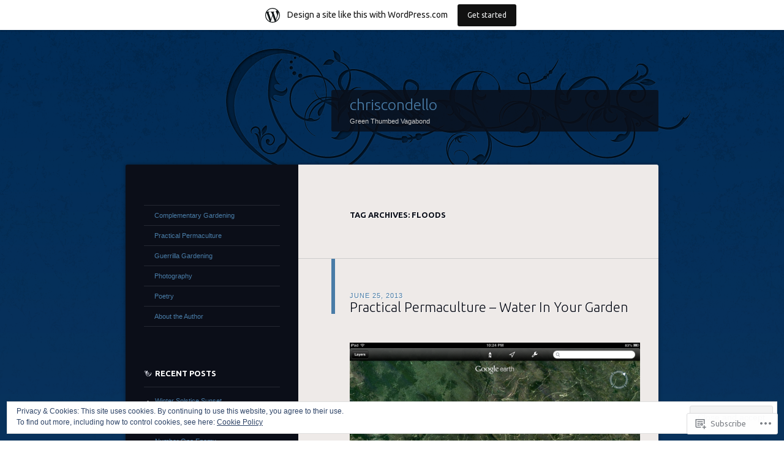

--- FILE ---
content_type: text/html; charset=UTF-8
request_url: https://chriscondello.wordpress.com/tag/floods/
body_size: 40505
content:
<!DOCTYPE html>
<!--[if IE 8]>
<html id="ie8" lang="en">
<![endif]-->
<!--[if !(IE 8)]><!-->
<html lang="en">
<!--<![endif]-->
<head>
<meta charset="UTF-8" />
<title>floods | chriscondello</title>
<link rel="profile" href="http://gmpg.org/xfn/11" />
<link rel="pingback" href="https://chriscondello.wordpress.com/xmlrpc.php" />
<!--[if lt IE 9]>
<script src="https://s0.wp.com/wp-content/themes/pub/dusk-to-dawn/js/html5.js?m=1318278452i" type="text/javascript"></script>
<![endif]-->
<meta name='robots' content='max-image-preview:large' />
<link rel='dns-prefetch' href='//s0.wp.com' />
<link rel='dns-prefetch' href='//fonts-api.wp.com' />
<link rel='dns-prefetch' href='//af.pubmine.com' />
<link rel="alternate" type="application/rss+xml" title="chriscondello &raquo; Feed" href="https://chriscondello.wordpress.com/feed/" />
<link rel="alternate" type="application/rss+xml" title="chriscondello &raquo; Comments Feed" href="https://chriscondello.wordpress.com/comments/feed/" />
<link rel="alternate" type="application/rss+xml" title="chriscondello &raquo; floods Tag Feed" href="https://chriscondello.wordpress.com/tag/floods/feed/" />
	<script type="text/javascript">
		/* <![CDATA[ */
		function addLoadEvent(func) {
			var oldonload = window.onload;
			if (typeof window.onload != 'function') {
				window.onload = func;
			} else {
				window.onload = function () {
					oldonload();
					func();
				}
			}
		}
		/* ]]> */
	</script>
	<link crossorigin='anonymous' rel='stylesheet' id='all-css-0-1' href='/_static/??-eJxtjEsOwjAMRC9EMBUoiAXiLG6wojTOR7WjiNuTdoGEYDkz7w30alzJSlkhNVO5+ZAFenh6UgFqYy0xkGHsoJQqo5KA6Ivp6EQO8P+AQxzYQlrRRbOnH3zm4j9CwjWShuzNjCsM9LvZ5Ee6T1c72cvpZs/LG8VZRLg=&cssminify=yes' type='text/css' media='all' />
<style id='wp-emoji-styles-inline-css'>

	img.wp-smiley, img.emoji {
		display: inline !important;
		border: none !important;
		box-shadow: none !important;
		height: 1em !important;
		width: 1em !important;
		margin: 0 0.07em !important;
		vertical-align: -0.1em !important;
		background: none !important;
		padding: 0 !important;
	}
/*# sourceURL=wp-emoji-styles-inline-css */
</style>
<link crossorigin='anonymous' rel='stylesheet' id='all-css-2-1' href='/wp-content/plugins/gutenberg-core/v22.4.0/build/styles/block-library/style.min.css?m=1768935615i&cssminify=yes' type='text/css' media='all' />
<style id='wp-block-library-inline-css'>
.has-text-align-justify {
	text-align:justify;
}
.has-text-align-justify{text-align:justify;}

/*# sourceURL=wp-block-library-inline-css */
</style><style id='global-styles-inline-css'>
:root{--wp--preset--aspect-ratio--square: 1;--wp--preset--aspect-ratio--4-3: 4/3;--wp--preset--aspect-ratio--3-4: 3/4;--wp--preset--aspect-ratio--3-2: 3/2;--wp--preset--aspect-ratio--2-3: 2/3;--wp--preset--aspect-ratio--16-9: 16/9;--wp--preset--aspect-ratio--9-16: 9/16;--wp--preset--color--black: #000000;--wp--preset--color--cyan-bluish-gray: #abb8c3;--wp--preset--color--white: #ffffff;--wp--preset--color--pale-pink: #f78da7;--wp--preset--color--vivid-red: #cf2e2e;--wp--preset--color--luminous-vivid-orange: #ff6900;--wp--preset--color--luminous-vivid-amber: #fcb900;--wp--preset--color--light-green-cyan: #7bdcb5;--wp--preset--color--vivid-green-cyan: #00d084;--wp--preset--color--pale-cyan-blue: #8ed1fc;--wp--preset--color--vivid-cyan-blue: #0693e3;--wp--preset--color--vivid-purple: #9b51e0;--wp--preset--gradient--vivid-cyan-blue-to-vivid-purple: linear-gradient(135deg,rgb(6,147,227) 0%,rgb(155,81,224) 100%);--wp--preset--gradient--light-green-cyan-to-vivid-green-cyan: linear-gradient(135deg,rgb(122,220,180) 0%,rgb(0,208,130) 100%);--wp--preset--gradient--luminous-vivid-amber-to-luminous-vivid-orange: linear-gradient(135deg,rgb(252,185,0) 0%,rgb(255,105,0) 100%);--wp--preset--gradient--luminous-vivid-orange-to-vivid-red: linear-gradient(135deg,rgb(255,105,0) 0%,rgb(207,46,46) 100%);--wp--preset--gradient--very-light-gray-to-cyan-bluish-gray: linear-gradient(135deg,rgb(238,238,238) 0%,rgb(169,184,195) 100%);--wp--preset--gradient--cool-to-warm-spectrum: linear-gradient(135deg,rgb(74,234,220) 0%,rgb(151,120,209) 20%,rgb(207,42,186) 40%,rgb(238,44,130) 60%,rgb(251,105,98) 80%,rgb(254,248,76) 100%);--wp--preset--gradient--blush-light-purple: linear-gradient(135deg,rgb(255,206,236) 0%,rgb(152,150,240) 100%);--wp--preset--gradient--blush-bordeaux: linear-gradient(135deg,rgb(254,205,165) 0%,rgb(254,45,45) 50%,rgb(107,0,62) 100%);--wp--preset--gradient--luminous-dusk: linear-gradient(135deg,rgb(255,203,112) 0%,rgb(199,81,192) 50%,rgb(65,88,208) 100%);--wp--preset--gradient--pale-ocean: linear-gradient(135deg,rgb(255,245,203) 0%,rgb(182,227,212) 50%,rgb(51,167,181) 100%);--wp--preset--gradient--electric-grass: linear-gradient(135deg,rgb(202,248,128) 0%,rgb(113,206,126) 100%);--wp--preset--gradient--midnight: linear-gradient(135deg,rgb(2,3,129) 0%,rgb(40,116,252) 100%);--wp--preset--font-size--small: 13px;--wp--preset--font-size--medium: 20px;--wp--preset--font-size--large: 36px;--wp--preset--font-size--x-large: 42px;--wp--preset--font-family--albert-sans: 'Albert Sans', sans-serif;--wp--preset--font-family--alegreya: Alegreya, serif;--wp--preset--font-family--arvo: Arvo, serif;--wp--preset--font-family--bodoni-moda: 'Bodoni Moda', serif;--wp--preset--font-family--bricolage-grotesque: 'Bricolage Grotesque', sans-serif;--wp--preset--font-family--cabin: Cabin, sans-serif;--wp--preset--font-family--chivo: Chivo, sans-serif;--wp--preset--font-family--commissioner: Commissioner, sans-serif;--wp--preset--font-family--cormorant: Cormorant, serif;--wp--preset--font-family--courier-prime: 'Courier Prime', monospace;--wp--preset--font-family--crimson-pro: 'Crimson Pro', serif;--wp--preset--font-family--dm-mono: 'DM Mono', monospace;--wp--preset--font-family--dm-sans: 'DM Sans', sans-serif;--wp--preset--font-family--dm-serif-display: 'DM Serif Display', serif;--wp--preset--font-family--domine: Domine, serif;--wp--preset--font-family--eb-garamond: 'EB Garamond', serif;--wp--preset--font-family--epilogue: Epilogue, sans-serif;--wp--preset--font-family--fahkwang: Fahkwang, sans-serif;--wp--preset--font-family--figtree: Figtree, sans-serif;--wp--preset--font-family--fira-sans: 'Fira Sans', sans-serif;--wp--preset--font-family--fjalla-one: 'Fjalla One', sans-serif;--wp--preset--font-family--fraunces: Fraunces, serif;--wp--preset--font-family--gabarito: Gabarito, system-ui;--wp--preset--font-family--ibm-plex-mono: 'IBM Plex Mono', monospace;--wp--preset--font-family--ibm-plex-sans: 'IBM Plex Sans', sans-serif;--wp--preset--font-family--ibarra-real-nova: 'Ibarra Real Nova', serif;--wp--preset--font-family--instrument-serif: 'Instrument Serif', serif;--wp--preset--font-family--inter: Inter, sans-serif;--wp--preset--font-family--josefin-sans: 'Josefin Sans', sans-serif;--wp--preset--font-family--jost: Jost, sans-serif;--wp--preset--font-family--libre-baskerville: 'Libre Baskerville', serif;--wp--preset--font-family--libre-franklin: 'Libre Franklin', sans-serif;--wp--preset--font-family--literata: Literata, serif;--wp--preset--font-family--lora: Lora, serif;--wp--preset--font-family--merriweather: Merriweather, serif;--wp--preset--font-family--montserrat: Montserrat, sans-serif;--wp--preset--font-family--newsreader: Newsreader, serif;--wp--preset--font-family--noto-sans-mono: 'Noto Sans Mono', sans-serif;--wp--preset--font-family--nunito: Nunito, sans-serif;--wp--preset--font-family--open-sans: 'Open Sans', sans-serif;--wp--preset--font-family--overpass: Overpass, sans-serif;--wp--preset--font-family--pt-serif: 'PT Serif', serif;--wp--preset--font-family--petrona: Petrona, serif;--wp--preset--font-family--piazzolla: Piazzolla, serif;--wp--preset--font-family--playfair-display: 'Playfair Display', serif;--wp--preset--font-family--plus-jakarta-sans: 'Plus Jakarta Sans', sans-serif;--wp--preset--font-family--poppins: Poppins, sans-serif;--wp--preset--font-family--raleway: Raleway, sans-serif;--wp--preset--font-family--roboto: Roboto, sans-serif;--wp--preset--font-family--roboto-slab: 'Roboto Slab', serif;--wp--preset--font-family--rubik: Rubik, sans-serif;--wp--preset--font-family--rufina: Rufina, serif;--wp--preset--font-family--sora: Sora, sans-serif;--wp--preset--font-family--source-sans-3: 'Source Sans 3', sans-serif;--wp--preset--font-family--source-serif-4: 'Source Serif 4', serif;--wp--preset--font-family--space-mono: 'Space Mono', monospace;--wp--preset--font-family--syne: Syne, sans-serif;--wp--preset--font-family--texturina: Texturina, serif;--wp--preset--font-family--urbanist: Urbanist, sans-serif;--wp--preset--font-family--work-sans: 'Work Sans', sans-serif;--wp--preset--spacing--20: 0.44rem;--wp--preset--spacing--30: 0.67rem;--wp--preset--spacing--40: 1rem;--wp--preset--spacing--50: 1.5rem;--wp--preset--spacing--60: 2.25rem;--wp--preset--spacing--70: 3.38rem;--wp--preset--spacing--80: 5.06rem;--wp--preset--shadow--natural: 6px 6px 9px rgba(0, 0, 0, 0.2);--wp--preset--shadow--deep: 12px 12px 50px rgba(0, 0, 0, 0.4);--wp--preset--shadow--sharp: 6px 6px 0px rgba(0, 0, 0, 0.2);--wp--preset--shadow--outlined: 6px 6px 0px -3px rgb(255, 255, 255), 6px 6px rgb(0, 0, 0);--wp--preset--shadow--crisp: 6px 6px 0px rgb(0, 0, 0);}:where(body) { margin: 0; }:where(.is-layout-flex){gap: 0.5em;}:where(.is-layout-grid){gap: 0.5em;}body .is-layout-flex{display: flex;}.is-layout-flex{flex-wrap: wrap;align-items: center;}.is-layout-flex > :is(*, div){margin: 0;}body .is-layout-grid{display: grid;}.is-layout-grid > :is(*, div){margin: 0;}body{padding-top: 0px;padding-right: 0px;padding-bottom: 0px;padding-left: 0px;}:root :where(.wp-element-button, .wp-block-button__link){background-color: #32373c;border-width: 0;color: #fff;font-family: inherit;font-size: inherit;font-style: inherit;font-weight: inherit;letter-spacing: inherit;line-height: inherit;padding-top: calc(0.667em + 2px);padding-right: calc(1.333em + 2px);padding-bottom: calc(0.667em + 2px);padding-left: calc(1.333em + 2px);text-decoration: none;text-transform: inherit;}.has-black-color{color: var(--wp--preset--color--black) !important;}.has-cyan-bluish-gray-color{color: var(--wp--preset--color--cyan-bluish-gray) !important;}.has-white-color{color: var(--wp--preset--color--white) !important;}.has-pale-pink-color{color: var(--wp--preset--color--pale-pink) !important;}.has-vivid-red-color{color: var(--wp--preset--color--vivid-red) !important;}.has-luminous-vivid-orange-color{color: var(--wp--preset--color--luminous-vivid-orange) !important;}.has-luminous-vivid-amber-color{color: var(--wp--preset--color--luminous-vivid-amber) !important;}.has-light-green-cyan-color{color: var(--wp--preset--color--light-green-cyan) !important;}.has-vivid-green-cyan-color{color: var(--wp--preset--color--vivid-green-cyan) !important;}.has-pale-cyan-blue-color{color: var(--wp--preset--color--pale-cyan-blue) !important;}.has-vivid-cyan-blue-color{color: var(--wp--preset--color--vivid-cyan-blue) !important;}.has-vivid-purple-color{color: var(--wp--preset--color--vivid-purple) !important;}.has-black-background-color{background-color: var(--wp--preset--color--black) !important;}.has-cyan-bluish-gray-background-color{background-color: var(--wp--preset--color--cyan-bluish-gray) !important;}.has-white-background-color{background-color: var(--wp--preset--color--white) !important;}.has-pale-pink-background-color{background-color: var(--wp--preset--color--pale-pink) !important;}.has-vivid-red-background-color{background-color: var(--wp--preset--color--vivid-red) !important;}.has-luminous-vivid-orange-background-color{background-color: var(--wp--preset--color--luminous-vivid-orange) !important;}.has-luminous-vivid-amber-background-color{background-color: var(--wp--preset--color--luminous-vivid-amber) !important;}.has-light-green-cyan-background-color{background-color: var(--wp--preset--color--light-green-cyan) !important;}.has-vivid-green-cyan-background-color{background-color: var(--wp--preset--color--vivid-green-cyan) !important;}.has-pale-cyan-blue-background-color{background-color: var(--wp--preset--color--pale-cyan-blue) !important;}.has-vivid-cyan-blue-background-color{background-color: var(--wp--preset--color--vivid-cyan-blue) !important;}.has-vivid-purple-background-color{background-color: var(--wp--preset--color--vivid-purple) !important;}.has-black-border-color{border-color: var(--wp--preset--color--black) !important;}.has-cyan-bluish-gray-border-color{border-color: var(--wp--preset--color--cyan-bluish-gray) !important;}.has-white-border-color{border-color: var(--wp--preset--color--white) !important;}.has-pale-pink-border-color{border-color: var(--wp--preset--color--pale-pink) !important;}.has-vivid-red-border-color{border-color: var(--wp--preset--color--vivid-red) !important;}.has-luminous-vivid-orange-border-color{border-color: var(--wp--preset--color--luminous-vivid-orange) !important;}.has-luminous-vivid-amber-border-color{border-color: var(--wp--preset--color--luminous-vivid-amber) !important;}.has-light-green-cyan-border-color{border-color: var(--wp--preset--color--light-green-cyan) !important;}.has-vivid-green-cyan-border-color{border-color: var(--wp--preset--color--vivid-green-cyan) !important;}.has-pale-cyan-blue-border-color{border-color: var(--wp--preset--color--pale-cyan-blue) !important;}.has-vivid-cyan-blue-border-color{border-color: var(--wp--preset--color--vivid-cyan-blue) !important;}.has-vivid-purple-border-color{border-color: var(--wp--preset--color--vivid-purple) !important;}.has-vivid-cyan-blue-to-vivid-purple-gradient-background{background: var(--wp--preset--gradient--vivid-cyan-blue-to-vivid-purple) !important;}.has-light-green-cyan-to-vivid-green-cyan-gradient-background{background: var(--wp--preset--gradient--light-green-cyan-to-vivid-green-cyan) !important;}.has-luminous-vivid-amber-to-luminous-vivid-orange-gradient-background{background: var(--wp--preset--gradient--luminous-vivid-amber-to-luminous-vivid-orange) !important;}.has-luminous-vivid-orange-to-vivid-red-gradient-background{background: var(--wp--preset--gradient--luminous-vivid-orange-to-vivid-red) !important;}.has-very-light-gray-to-cyan-bluish-gray-gradient-background{background: var(--wp--preset--gradient--very-light-gray-to-cyan-bluish-gray) !important;}.has-cool-to-warm-spectrum-gradient-background{background: var(--wp--preset--gradient--cool-to-warm-spectrum) !important;}.has-blush-light-purple-gradient-background{background: var(--wp--preset--gradient--blush-light-purple) !important;}.has-blush-bordeaux-gradient-background{background: var(--wp--preset--gradient--blush-bordeaux) !important;}.has-luminous-dusk-gradient-background{background: var(--wp--preset--gradient--luminous-dusk) !important;}.has-pale-ocean-gradient-background{background: var(--wp--preset--gradient--pale-ocean) !important;}.has-electric-grass-gradient-background{background: var(--wp--preset--gradient--electric-grass) !important;}.has-midnight-gradient-background{background: var(--wp--preset--gradient--midnight) !important;}.has-small-font-size{font-size: var(--wp--preset--font-size--small) !important;}.has-medium-font-size{font-size: var(--wp--preset--font-size--medium) !important;}.has-large-font-size{font-size: var(--wp--preset--font-size--large) !important;}.has-x-large-font-size{font-size: var(--wp--preset--font-size--x-large) !important;}.has-albert-sans-font-family{font-family: var(--wp--preset--font-family--albert-sans) !important;}.has-alegreya-font-family{font-family: var(--wp--preset--font-family--alegreya) !important;}.has-arvo-font-family{font-family: var(--wp--preset--font-family--arvo) !important;}.has-bodoni-moda-font-family{font-family: var(--wp--preset--font-family--bodoni-moda) !important;}.has-bricolage-grotesque-font-family{font-family: var(--wp--preset--font-family--bricolage-grotesque) !important;}.has-cabin-font-family{font-family: var(--wp--preset--font-family--cabin) !important;}.has-chivo-font-family{font-family: var(--wp--preset--font-family--chivo) !important;}.has-commissioner-font-family{font-family: var(--wp--preset--font-family--commissioner) !important;}.has-cormorant-font-family{font-family: var(--wp--preset--font-family--cormorant) !important;}.has-courier-prime-font-family{font-family: var(--wp--preset--font-family--courier-prime) !important;}.has-crimson-pro-font-family{font-family: var(--wp--preset--font-family--crimson-pro) !important;}.has-dm-mono-font-family{font-family: var(--wp--preset--font-family--dm-mono) !important;}.has-dm-sans-font-family{font-family: var(--wp--preset--font-family--dm-sans) !important;}.has-dm-serif-display-font-family{font-family: var(--wp--preset--font-family--dm-serif-display) !important;}.has-domine-font-family{font-family: var(--wp--preset--font-family--domine) !important;}.has-eb-garamond-font-family{font-family: var(--wp--preset--font-family--eb-garamond) !important;}.has-epilogue-font-family{font-family: var(--wp--preset--font-family--epilogue) !important;}.has-fahkwang-font-family{font-family: var(--wp--preset--font-family--fahkwang) !important;}.has-figtree-font-family{font-family: var(--wp--preset--font-family--figtree) !important;}.has-fira-sans-font-family{font-family: var(--wp--preset--font-family--fira-sans) !important;}.has-fjalla-one-font-family{font-family: var(--wp--preset--font-family--fjalla-one) !important;}.has-fraunces-font-family{font-family: var(--wp--preset--font-family--fraunces) !important;}.has-gabarito-font-family{font-family: var(--wp--preset--font-family--gabarito) !important;}.has-ibm-plex-mono-font-family{font-family: var(--wp--preset--font-family--ibm-plex-mono) !important;}.has-ibm-plex-sans-font-family{font-family: var(--wp--preset--font-family--ibm-plex-sans) !important;}.has-ibarra-real-nova-font-family{font-family: var(--wp--preset--font-family--ibarra-real-nova) !important;}.has-instrument-serif-font-family{font-family: var(--wp--preset--font-family--instrument-serif) !important;}.has-inter-font-family{font-family: var(--wp--preset--font-family--inter) !important;}.has-josefin-sans-font-family{font-family: var(--wp--preset--font-family--josefin-sans) !important;}.has-jost-font-family{font-family: var(--wp--preset--font-family--jost) !important;}.has-libre-baskerville-font-family{font-family: var(--wp--preset--font-family--libre-baskerville) !important;}.has-libre-franklin-font-family{font-family: var(--wp--preset--font-family--libre-franklin) !important;}.has-literata-font-family{font-family: var(--wp--preset--font-family--literata) !important;}.has-lora-font-family{font-family: var(--wp--preset--font-family--lora) !important;}.has-merriweather-font-family{font-family: var(--wp--preset--font-family--merriweather) !important;}.has-montserrat-font-family{font-family: var(--wp--preset--font-family--montserrat) !important;}.has-newsreader-font-family{font-family: var(--wp--preset--font-family--newsreader) !important;}.has-noto-sans-mono-font-family{font-family: var(--wp--preset--font-family--noto-sans-mono) !important;}.has-nunito-font-family{font-family: var(--wp--preset--font-family--nunito) !important;}.has-open-sans-font-family{font-family: var(--wp--preset--font-family--open-sans) !important;}.has-overpass-font-family{font-family: var(--wp--preset--font-family--overpass) !important;}.has-pt-serif-font-family{font-family: var(--wp--preset--font-family--pt-serif) !important;}.has-petrona-font-family{font-family: var(--wp--preset--font-family--petrona) !important;}.has-piazzolla-font-family{font-family: var(--wp--preset--font-family--piazzolla) !important;}.has-playfair-display-font-family{font-family: var(--wp--preset--font-family--playfair-display) !important;}.has-plus-jakarta-sans-font-family{font-family: var(--wp--preset--font-family--plus-jakarta-sans) !important;}.has-poppins-font-family{font-family: var(--wp--preset--font-family--poppins) !important;}.has-raleway-font-family{font-family: var(--wp--preset--font-family--raleway) !important;}.has-roboto-font-family{font-family: var(--wp--preset--font-family--roboto) !important;}.has-roboto-slab-font-family{font-family: var(--wp--preset--font-family--roboto-slab) !important;}.has-rubik-font-family{font-family: var(--wp--preset--font-family--rubik) !important;}.has-rufina-font-family{font-family: var(--wp--preset--font-family--rufina) !important;}.has-sora-font-family{font-family: var(--wp--preset--font-family--sora) !important;}.has-source-sans-3-font-family{font-family: var(--wp--preset--font-family--source-sans-3) !important;}.has-source-serif-4-font-family{font-family: var(--wp--preset--font-family--source-serif-4) !important;}.has-space-mono-font-family{font-family: var(--wp--preset--font-family--space-mono) !important;}.has-syne-font-family{font-family: var(--wp--preset--font-family--syne) !important;}.has-texturina-font-family{font-family: var(--wp--preset--font-family--texturina) !important;}.has-urbanist-font-family{font-family: var(--wp--preset--font-family--urbanist) !important;}.has-work-sans-font-family{font-family: var(--wp--preset--font-family--work-sans) !important;}
/*# sourceURL=global-styles-inline-css */
</style>

<style id='classic-theme-styles-inline-css'>
.wp-block-button__link{background-color:#32373c;border-radius:9999px;box-shadow:none;color:#fff;font-size:1.125em;padding:calc(.667em + 2px) calc(1.333em + 2px);text-decoration:none}.wp-block-file__button{background:#32373c;color:#fff}.wp-block-accordion-heading{margin:0}.wp-block-accordion-heading__toggle{background-color:inherit!important;color:inherit!important}.wp-block-accordion-heading__toggle:not(:focus-visible){outline:none}.wp-block-accordion-heading__toggle:focus,.wp-block-accordion-heading__toggle:hover{background-color:inherit!important;border:none;box-shadow:none;color:inherit;padding:var(--wp--preset--spacing--20,1em) 0;text-decoration:none}.wp-block-accordion-heading__toggle:focus-visible{outline:auto;outline-offset:0}
/*# sourceURL=/wp-content/plugins/gutenberg-core/v22.4.0/build/styles/block-library/classic.min.css */
</style>
<link crossorigin='anonymous' rel='stylesheet' id='all-css-4-1' href='/_static/??-eJx9jtsKwjAQRH/IzZK2eHkQv6VJFo3NJqGbtPj3RoQqCL7Mw3DOMLhmsCkWigVzqFcfBW0yIdlJsFP6qDSI5xwIZlrUgM5L2QiQ8gikrMgOv4a4wmdrptZzHsuLYHJ+pEDcsH/ampsDxuSZRKAl+8pQbk2UH+9dY64GXZUJSgI3rhG3cxc+68Og96e+77v7E8CqWO0=&cssminify=yes' type='text/css' media='all' />
<link rel='stylesheet' id='ubuntu-css' href='https://fonts-api.wp.com/css?family=Ubuntu%3A300%2C400%2C700&#038;ver=6.9-RC2-61304' media='all' />
<style id='jetpack_facebook_likebox-inline-css'>
.widget_facebook_likebox {
	overflow: hidden;
}

/*# sourceURL=/wp-content/mu-plugins/jetpack-plugin/sun/modules/widgets/facebook-likebox/style.css */
</style>
<link crossorigin='anonymous' rel='stylesheet' id='all-css-8-1' href='/_static/??-eJzTLy/QTc7PK0nNK9HPLdUtyClNz8wr1i9KTcrJTwcy0/WTi5G5ekCujj52Temp+bo5+cmJJZn5eSgc3bScxMwikFb7XFtDE1NLExMLc0OTLACohS2q&cssminify=yes' type='text/css' media='all' />
<link crossorigin='anonymous' rel='stylesheet' id='print-css-9-1' href='/wp-content/mu-plugins/global-print/global-print.css?m=1465851035i&cssminify=yes' type='text/css' media='print' />
<style id='jetpack-global-styles-frontend-style-inline-css'>
:root { --font-headings: unset; --font-base: unset; --font-headings-default: -apple-system,BlinkMacSystemFont,"Segoe UI",Roboto,Oxygen-Sans,Ubuntu,Cantarell,"Helvetica Neue",sans-serif; --font-base-default: -apple-system,BlinkMacSystemFont,"Segoe UI",Roboto,Oxygen-Sans,Ubuntu,Cantarell,"Helvetica Neue",sans-serif;}
/*# sourceURL=jetpack-global-styles-frontend-style-inline-css */
</style>
<link crossorigin='anonymous' rel='stylesheet' id='all-css-12-1' href='/_static/??-eJyNjcEKwjAQRH/IuKitxYP4KRKzIdm62YRuQvHvrdKLCOLtDcy8gbkYl6V6qZCaKdwCicLoa7HuvmbQJpAyNvYKGu3k0SI+3kgStk51A3+LriQONDuybDiHrB/hS1ajT8tt7CBwvln+9TYTBl8VlsrKJkyExgoaJq2v7SWdd0N/2A+nY9ePT815Xvc=&cssminify=yes' type='text/css' media='all' />
<script type="text/javascript" id="wpcom-actionbar-placeholder-js-extra">
/* <![CDATA[ */
var actionbardata = {"siteID":"40839135","postID":"0","siteURL":"https://chriscondello.wordpress.com","xhrURL":"https://chriscondello.wordpress.com/wp-admin/admin-ajax.php","nonce":"790e1839d9","isLoggedIn":"","statusMessage":"","subsEmailDefault":"instantly","proxyScriptUrl":"https://s0.wp.com/wp-content/js/wpcom-proxy-request.js?m=1513050504i&amp;ver=20211021","i18n":{"followedText":"New posts from this site will now appear in your \u003Ca href=\"https://wordpress.com/reader\"\u003EReader\u003C/a\u003E","foldBar":"Collapse this bar","unfoldBar":"Expand this bar","shortLinkCopied":"Shortlink copied to clipboard."}};
//# sourceURL=wpcom-actionbar-placeholder-js-extra
/* ]]> */
</script>
<script type="text/javascript" id="jetpack-mu-wpcom-settings-js-before">
/* <![CDATA[ */
var JETPACK_MU_WPCOM_SETTINGS = {"assetsUrl":"https://s0.wp.com/wp-content/mu-plugins/jetpack-mu-wpcom-plugin/sun/jetpack_vendor/automattic/jetpack-mu-wpcom/src/build/"};
//# sourceURL=jetpack-mu-wpcom-settings-js-before
/* ]]> */
</script>
<script crossorigin='anonymous' type='text/javascript'  src='/_static/??-eJxdzNsOwiAMgOEXsnbOeLowPgtbCTKBEgpD316mF5pdtUn7/VgjjByyDhknweQyxMTP13aSDf7d8l17LRjLgFTkAZmBVA2LUYUsr/8HxwaiK8YGwcqJFAmMTom0SkOjjzj3y4DAAQzFtE748gtYMjp/4HeFoTQ5W12buvnr7tR3h313PF+mNzB8TIc='></script>
<script type="text/javascript" id="rlt-proxy-js-after">
/* <![CDATA[ */
	rltInitialize( {"token":null,"iframeOrigins":["https:\/\/widgets.wp.com"]} );
//# sourceURL=rlt-proxy-js-after
/* ]]> */
</script>
<link rel="EditURI" type="application/rsd+xml" title="RSD" href="https://chriscondello.wordpress.com/xmlrpc.php?rsd" />
<meta name="generator" content="WordPress.com" />

<!-- Jetpack Open Graph Tags -->
<meta property="og:type" content="website" />
<meta property="og:title" content="floods &#8211; chriscondello" />
<meta property="og:url" content="https://chriscondello.wordpress.com/tag/floods/" />
<meta property="og:site_name" content="chriscondello" />
<meta property="og:image" content="https://secure.gravatar.com/blavatar/c6b5234e3fcdc6d2ad577d4c72b882723a481e635997942e3a28ab4601e50f1c?s=200&#038;ts=1769201102" />
<meta property="og:image:width" content="200" />
<meta property="og:image:height" content="200" />
<meta property="og:image:alt" content="" />
<meta property="og:locale" content="en_US" />
<meta property="fb:app_id" content="249643311490" />
<meta name="twitter:creator" content="@delo024" />
<meta name="twitter:site" content="@delo024" />

<!-- End Jetpack Open Graph Tags -->
<link rel="shortcut icon" type="image/x-icon" href="https://secure.gravatar.com/blavatar/c6b5234e3fcdc6d2ad577d4c72b882723a481e635997942e3a28ab4601e50f1c?s=32" sizes="16x16" />
<link rel="icon" type="image/x-icon" href="https://secure.gravatar.com/blavatar/c6b5234e3fcdc6d2ad577d4c72b882723a481e635997942e3a28ab4601e50f1c?s=32" sizes="16x16" />
<link rel="apple-touch-icon" href="https://secure.gravatar.com/blavatar/c6b5234e3fcdc6d2ad577d4c72b882723a481e635997942e3a28ab4601e50f1c?s=114" />
<link rel='openid.server' href='https://chriscondello.wordpress.com/?openidserver=1' />
<link rel='openid.delegate' href='https://chriscondello.wordpress.com/' />
<link rel="search" type="application/opensearchdescription+xml" href="https://chriscondello.wordpress.com/osd.xml" title="chriscondello" />
<link rel="search" type="application/opensearchdescription+xml" href="https://s1.wp.com/opensearch.xml" title="WordPress.com" />
<meta name="description" content="Posts about floods written by C.Condello" />
<script type="text/javascript">
/* <![CDATA[ */
var wa_client = {}; wa_client.cmd = []; wa_client.config = { 'blog_id': 40839135, 'blog_language': 'en', 'is_wordads': false, 'hosting_type': 0, 'afp_account_id': null, 'afp_host_id': 5038568878849053, 'theme': 'pub/dusk-to-dawn', '_': { 'title': 'Advertisement', 'privacy_settings': 'Privacy Settings' }, 'formats': [ 'belowpost', 'bottom_sticky', 'sidebar_sticky_right', 'sidebar', 'gutenberg_rectangle', 'gutenberg_leaderboard', 'gutenberg_mobile_leaderboard', 'gutenberg_skyscraper' ] };
/* ]]> */
</script>
		<script type="text/javascript">

			window.doNotSellCallback = function() {

				var linkElements = [
					'a[href="https://wordpress.com/?ref=footer_blog"]',
					'a[href="https://wordpress.com/?ref=footer_website"]',
					'a[href="https://wordpress.com/?ref=vertical_footer"]',
					'a[href^="https://wordpress.com/?ref=footer_segment_"]',
				].join(',');

				var dnsLink = document.createElement( 'a' );
				dnsLink.href = 'https://wordpress.com/advertising-program-optout/';
				dnsLink.classList.add( 'do-not-sell-link' );
				dnsLink.rel = 'nofollow';
				dnsLink.style.marginLeft = '0.5em';
				dnsLink.textContent = 'Do Not Sell or Share My Personal Information';

				var creditLinks = document.querySelectorAll( linkElements );

				if ( 0 === creditLinks.length ) {
					return false;
				}

				Array.prototype.forEach.call( creditLinks, function( el ) {
					el.insertAdjacentElement( 'afterend', dnsLink );
				});

				return true;
			};

		</script>
		<script type="text/javascript">
	window.google_analytics_uacct = "UA-52447-2";
</script>

<script type="text/javascript">
	var _gaq = _gaq || [];
	_gaq.push(['_setAccount', 'UA-52447-2']);
	_gaq.push(['_gat._anonymizeIp']);
	_gaq.push(['_setDomainName', 'wordpress.com']);
	_gaq.push(['_initData']);
	_gaq.push(['_trackPageview']);

	(function() {
		var ga = document.createElement('script'); ga.type = 'text/javascript'; ga.async = true;
		ga.src = ('https:' == document.location.protocol ? 'https://ssl' : 'http://www') + '.google-analytics.com/ga.js';
		(document.getElementsByTagName('head')[0] || document.getElementsByTagName('body')[0]).appendChild(ga);
	})();
</script>
<link crossorigin='anonymous' rel='stylesheet' id='all-css-0-3' href='/_static/??-eJydj9sKwkAMRH/INtQL6oP4KdKmoaTd3YQmy+LfW/ECvqlvc4bhwEDRCiU5JYeYKw154GQwkmuL05PBcoILJ4QuCE4GVlhprtFsBV8LovQ5kAG2s2Sj8N68ij99hfuB3MBFKxVbkvk10I+2x73MoV+wM5xZnWXZflAdOd3F53hq9rvN8dBsm/V4Az0yeyk=&cssminify=yes' type='text/css' media='all' />
</head>

<body class="archive tag tag-floods tag-247012 wp-theme-pubdusk-to-dawn customizer-styles-applied single-author left-sidebar sidebar-content jetpack-reblog-enabled has-marketing-bar has-marketing-bar-theme-dusk-to-dawn">
<div id="super-super-wrapper">
	<div id="super-wrapper">
		<div id="wrapper">
					<div id="page" class="hfeed">
				<header id="branding" role="banner">
					<hgroup>
						<h1 id="site-title"><a href="https://chriscondello.wordpress.com/" title="chriscondello" rel="home">chriscondello</a></h1>
						<h2 id="site-description">Green Thumbed Vagabond</h2>
					</hgroup>
				</header><!-- #branding -->

				<div id="main" class="clear-fix">
					
<section id="primary">
	<div id="content" class="clear-fix" role="main">

	
		<header class="page-header">
			<h1 class="page-title">
				Tag Archives: <span>floods</span>			</h1>
					</header>

		
		
			<article id="post-6818" class="post-6818 post type-post status-publish format-standard hentry category-art-2 category-gardening-2 category-guerilla-gardening-gardening category-permaculture-gardening category-photography-2 category-trees-gardening tag-annuals tag-drought tag-environmentalist tag-floods tag-forest-county tag-fracking tag-frick-park tag-gas tag-marcelus-shale tag-methane tag-nine-mile-run tag-pa tag-perennials tag-pittsburgh tag-rain tag-rain-barrel tag-sewage tag-stormwater-management tag-swale tag-water tag-wilkinsburg">
	<header class="entry-header">
				<div class="entry-meta">
						
							<a href="https://chriscondello.wordpress.com/2013/06/25/practical-permaculture-water-in-your-garden/" title="7:45 am" rel="bookmark"><time class="entry-date" datetime="2013-06-25T07:45:46-04:00" pubdate>June 25, 2013</time></a><span class="byline"> <span class="sep"> by </span> <span class="author vcard"><a class="url fn n" href="https://chriscondello.wordpress.com/author/delo024/" title="View all posts by C.Condello" rel="author">C.Condello</a></span></span>					</div><!-- .entry-meta -->
		
						<h1 class="entry-title">
							<a href="https://chriscondello.wordpress.com/2013/06/25/practical-permaculture-water-in-your-garden/" rel="bookmark">Practical Permaculture &#8211; Water In Your&nbsp;Garden</a>
					</h1>
			</header><!-- .entry-header -->

	
	<div class="entry-content">
		<div data-shortcode="caption" id="attachment_6826" style="width: 484px" class="wp-caption aligncenter"><a href="https://chriscondello.wordpress.com/wp-content/uploads/2013/06/photo.png"><img aria-describedby="caption-attachment-6826" data-attachment-id="6826" data-permalink="https://chriscondello.wordpress.com/2013/06/25/practical-permaculture-water-in-your-garden/photo/" data-orig-file="https://chriscondello.wordpress.com/wp-content/uploads/2013/06/photo.png" data-orig-size="1024,768" data-comments-opened="1" data-image-meta="{&quot;aperture&quot;:&quot;0&quot;,&quot;credit&quot;:&quot;&quot;,&quot;camera&quot;:&quot;&quot;,&quot;caption&quot;:&quot;&quot;,&quot;created_timestamp&quot;:&quot;0&quot;,&quot;copyright&quot;:&quot;&quot;,&quot;focal_length&quot;:&quot;0&quot;,&quot;iso&quot;:&quot;0&quot;,&quot;shutter_speed&quot;:&quot;0&quot;,&quot;title&quot;:&quot;&quot;}" data-image-title="photo" data-image-description="" data-image-caption="" data-medium-file="https://chriscondello.wordpress.com/wp-content/uploads/2013/06/photo.png?w=300" data-large-file="https://chriscondello.wordpress.com/wp-content/uploads/2013/06/photo.png?w=474" class="size-full wp-image-6826 " alt="photo" src="https://chriscondello.wordpress.com/wp-content/uploads/2013/06/photo.png?w=474&#038;h=355" width="474" height="355" srcset="https://chriscondello.wordpress.com/wp-content/uploads/2013/06/photo.png?w=474&amp;h=356 474w, https://chriscondello.wordpress.com/wp-content/uploads/2013/06/photo.png?w=948&amp;h=711 948w, https://chriscondello.wordpress.com/wp-content/uploads/2013/06/photo.png?w=150&amp;h=113 150w, https://chriscondello.wordpress.com/wp-content/uploads/2013/06/photo.png?w=300&amp;h=225 300w, https://chriscondello.wordpress.com/wp-content/uploads/2013/06/photo.png?w=768&amp;h=576 768w" sizes="(max-width: 474px) 100vw, 474px" /></a><p id="caption-attachment-6826" class="wp-caption-text">This is a screen shot from Google Earth&#8230; Forest County, PA&#8230; And all of those lines leading to the little dots&#8230; Well those are gas wells&#8230; Enough said&#8230; But wait&#8230; This is a State Park&#8230; And only a single county out of 67&#8230; Think about it for a minute&#8230; Then think about the impact this has on not only the water&#8230; But the entire ecosystem&#8230; This&#8230; To me&#8230; Is sacrilegious&#8230;</p></div>
<p>Water is probably the most valuable natural resource available on our planet, it is irreplaceable. Whiskey is worth drinking, but water is worth fighting for. It reminds me of a meme that was circulating around Facebook a while back&#8230; Basically a young shirtless boy standing in the desert with a completely disgusted look on his face&#8230; The caption was simply &#8220;You mean to tell me, you have so much clean water&#8230; That you shit in it!&#8221; My answer to this meme is simple&#8230; Yes&#8230; And not only do we shit in it&#8230; We mix it with noxious chemicals&#8230; Inject it into the ground under extreme pressure&#8230; And fracture equally noxious gasses out of the ground so we can burn them in order to heat our McMansions&#8230; We just have that much&#8230;</p>
<p>Now&#8230; I&#8217;m not saying you have to donate all of your money to your local water conservation non-profit in order to be eco-conscious&#8230; In fact&#8230; I think just the opposite&#8230; I actually believe that is the exact opposite of eco-conscious&#8230; Maybe&#8230; Executively-conscious&#8230; But not ecologically conscious&#8230; I don&#8217;t give a rats ass what anyone says&#8230; That is just how I see it&#8230; With that said&#8230; I believe awareness is key&#8230; An awareness of the resources available to us on this earth&#8230; An awareness of the delicate connections we have to the earth&#8230; And the connections the earth has to each and every element it contains&#8230; To think that the removal of one of those elements does not drastically effect all of the other elements in the system is a failure of paramount proportions&#8230; Respect people&#8230;</p>
<p>With that said&#8230; Water is an essential element in gardening, it is what makes our plants grow. Even plants that do not require you to physically irrigate, are getting water somehow. The most common mistake I see people make in their gardens is not watering often enough, or even more common, not deeply enough. Another common mistake is thinking your plants will benefit from a little drink every once in a while&#8230;</p>
<div data-shortcode="caption" id="attachment_6359" style="width: 484px" class="wp-caption aligncenter"><a href="https://chriscondello.wordpress.com/wp-content/uploads/2013/05/bleedingpuddlec2a9.jpg"><img aria-describedby="caption-attachment-6359" data-attachment-id="6359" data-permalink="https://chriscondello.wordpress.com/2013/05/09/one-week-in-may/bleedingpuddle/" data-orig-file="https://chriscondello.wordpress.com/wp-content/uploads/2013/05/bleedingpuddlec2a9.jpg" data-orig-size="4072,2728" data-comments-opened="1" data-image-meta="{&quot;aperture&quot;:&quot;2.5&quot;,&quot;credit&quot;:&quot;&quot;,&quot;camera&quot;:&quot;DV300 / DV300F / DV305F&quot;,&quot;caption&quot;:&quot;&quot;,&quot;created_timestamp&quot;:&quot;1329031476&quot;,&quot;copyright&quot;:&quot;COPYRIGHT, 2010&quot;,&quot;focal_length&quot;:&quot;4.5&quot;,&quot;iso&quot;:&quot;80&quot;,&quot;shutter_speed&quot;:&quot;0.011111111111111&quot;,&quot;title&quot;:&quot;&quot;}" data-image-title="BleedingPuddle©" data-image-description="" data-image-caption="" data-medium-file="https://chriscondello.wordpress.com/wp-content/uploads/2013/05/bleedingpuddlec2a9.jpg?w=300" data-large-file="https://chriscondello.wordpress.com/wp-content/uploads/2013/05/bleedingpuddlec2a9.jpg?w=474" class="size-full wp-image-6359" alt="BleedingPuddle©" src="https://chriscondello.wordpress.com/wp-content/uploads/2013/05/bleedingpuddlec2a9.jpg?w=474&#038;h=317" width="474" height="317" srcset="https://chriscondello.wordpress.com/wp-content/uploads/2013/05/bleedingpuddlec2a9.jpg?w=474&amp;h=318 474w, https://chriscondello.wordpress.com/wp-content/uploads/2013/05/bleedingpuddlec2a9.jpg?w=948&amp;h=635 948w, https://chriscondello.wordpress.com/wp-content/uploads/2013/05/bleedingpuddlec2a9.jpg?w=150&amp;h=100 150w, https://chriscondello.wordpress.com/wp-content/uploads/2013/05/bleedingpuddlec2a9.jpg?w=300&amp;h=201 300w, https://chriscondello.wordpress.com/wp-content/uploads/2013/05/bleedingpuddlec2a9.jpg?w=768&amp;h=515 768w" sizes="(max-width: 474px) 100vw, 474px" /></a><p id="caption-attachment-6359" class="wp-caption-text">“Swimmers” – © chriscondello 2013 – Whitney Avenue &#8211; Wilkinsburg, PA – Dyed puddle, bleeding hearts and reflection – I have shot bleeding hearts from every angle imaginable… This has been my favorite angle so far…</p></div>
<p>You know&#8230; I could go on and on about my peeves&#8230; Lets get to the good stuff&#8230;</p>
<p>A plant does not benefit from a little drink every once in a while, you should always water your plants thoroughly. A plant grows roots partly for the purpose of attaining water from the ground, the reason you should water your plants deeply is to promote deep root growth. If you only give your plants light sprays with the hose, your plant will only be looking for water at the surface of your soil. If water is regularly available in the top 4&#8243; of soil, your plants will have no reason to send roots deep into the ground. The idea behind watering your garden is to establish your plants, once they are established they will only need watered in the driest of times. You water in the beginning, so you don&#8217;t have to water in the future.</p>
<p>The time of day that you water can have some differing effects, but as a general rule of thumb watering your garden during the hottest part of the day is probably the least efficient use of your water. Water at a time of the day that will allow the water to penetrate the soil before it has a chance to evaporate, as long as the sun is not baking the earth around your plant&#8230; you should be fine&#8230; Just remember your plants do not immediately absorb the water you apply, it takes time. Evening is also a good time to water, but you can run the risk of disease or mildew. I personally prefer early morning because it tends to give my plants that added energy they need to make it through the sunniest of days with as little stress as possible&#8230; But that is just my preference&#8230;</p>
<p>But Chris, how long do I water my garden for? I mean&#8230; Exactly how long?.. I was worried you would ask me that&#8230; Ok&#8230; As a basic guideline&#8230; Water your plants directly at the base of the plant, do not soak the plant as a whole as this will promote disease. Annuals should be watered every day for the first week after planting, count to 5 for each plant. After the first week, water 2 to 3 times a week for the next two weeks. If your annuals survive the first month in the ground, you will only have to water once a week if it doesn&#8217;t rain.</p>
<div data-shortcode="caption" id="attachment_6521" style="width: 484px" class="wp-caption aligncenter"><a href="https://chriscondello.wordpress.com/wp-content/uploads/2013/05/bluegold.jpg"><img aria-describedby="caption-attachment-6521" data-attachment-id="6521" data-permalink="https://chriscondello.wordpress.com/2013/05/23/an-evening-with-hamnett-place-community-garden/bluegold/" data-orig-file="https://chriscondello.wordpress.com/wp-content/uploads/2013/05/bluegold.jpg" data-orig-size="4608,3456" data-comments-opened="1" data-image-meta="{&quot;aperture&quot;:&quot;2.5&quot;,&quot;credit&quot;:&quot;&quot;,&quot;camera&quot;:&quot;DV300 / DV300F / DV305F&quot;,&quot;caption&quot;:&quot;&quot;,&quot;created_timestamp&quot;:&quot;1330279488&quot;,&quot;copyright&quot;:&quot;COPYRIGHT, 2010&quot;,&quot;focal_length&quot;:&quot;4.5&quot;,&quot;iso&quot;:&quot;120&quot;,&quot;shutter_speed&quot;:&quot;0.033333333333333&quot;,&quot;title&quot;:&quot;&quot;}" data-image-title="BlueGold" data-image-description="" data-image-caption="&lt;p&gt;© chriscondello 2013&lt;/p&gt;
" data-medium-file="https://chriscondello.wordpress.com/wp-content/uploads/2013/05/bluegold.jpg?w=300" data-large-file="https://chriscondello.wordpress.com/wp-content/uploads/2013/05/bluegold.jpg?w=474" class="size-full wp-image-6521 " alt="© chriscondello 2013 " src="https://chriscondello.wordpress.com/wp-content/uploads/2013/05/bluegold.jpg?w=474&#038;h=355" width="474" height="355" srcset="https://chriscondello.wordpress.com/wp-content/uploads/2013/05/bluegold.jpg?w=474&amp;h=356 474w, https://chriscondello.wordpress.com/wp-content/uploads/2013/05/bluegold.jpg?w=948&amp;h=711 948w, https://chriscondello.wordpress.com/wp-content/uploads/2013/05/bluegold.jpg?w=150&amp;h=113 150w, https://chriscondello.wordpress.com/wp-content/uploads/2013/05/bluegold.jpg?w=300&amp;h=225 300w, https://chriscondello.wordpress.com/wp-content/uploads/2013/05/bluegold.jpg?w=768&amp;h=576 768w" sizes="(max-width: 474px) 100vw, 474px" /></a><p id="caption-attachment-6521" class="wp-caption-text">&#8220;Evening Storm&#8221; &#8211; © chriscondello 2013 &#8211; Conceptual Composition &#8211; My Backyard &#8211; Wilkinsburg, PA &#8211; Call this what you will&#8230; But to me&#8230; This photograph is like a painting&#8230; Blue Salvia as my canvas&#8230; And Golden Heuchera my medium&#8230; Taken in the evening light accompanying a storm&#8230;</p></div>
<p>Perennials, shrubs and trees do not need watered nearly as much, a week or two of regular watering is often enough to get the plant off to a good start&#8230; These types of plants typically have bigger roots stuffed into bigger pots, accordingly they require a bit more water, think along the lines of 10 to 20 seconds of direct watering per plant&#8230; Newly planted trees can often require a little more water, I will leave the water on them for up to a minute&#8230; Again, once a perennial or tree has resumed natural growth, you are not doing it any favors by watering it&#8230; You really want the plant to learn to take care of itself&#8230; We don&#8217;t breastfeed indefinitely&#8230; So don&#8217;t water indefinitely&#8230; You should be working to water your garden less&#8230; Not more&#8230;</p>
<p>Slope can greatly decrease water absorption, the faster the water moves down hill the less the soil can absorb. One solution is to slow the rate of speed at which your water flows downhill, think miniature swale. If slowing the rate at which your water flows downhill is not an option, water very slowly by applying water a little at a time directly above your target plant. You should be able to watch the water slowly absorb into the earth, any excess will be evident by the stream running away from your plants. This may seem like a lot of work, it is important to remember that once your plants are established and growing normally&#8230; You can quit watering&#8230;</p>
<p>Sourcing water is another question I am commonly asked, usually along the lines of rain water vs. city water. Without going into science stuff&#8230; And based on common sense alone&#8230; What do you think?.. To me, the obvious answer is rain water is better. City water is filtered using chlorine among many other chemicals, rain water is filtered by nature&#8230; That&#8217;s a &#8220;no brainer&#8221; as far as I am concerned&#8230; But I&#8217;m also a realist, rain water is not always available. I can run my single rain barrel dry in a few days when the weather is dry, at that point I will switch over to city water&#8230; I mean&#8230; I drink the stuff&#8230; And bathe in it&#8230; If it&#8217;s good enough for me&#8230; Then it&#8217;s good enough for my plants&#8230;</p>
<div data-shortcode="caption" id="attachment_6209" style="width: 484px" class="wp-caption aligncenter"><a href="https://chriscondello.wordpress.com/wp-content/uploads/2013/04/ninemilerun.jpg"><img aria-describedby="caption-attachment-6209" data-attachment-id="6209" data-permalink="https://chriscondello.wordpress.com/2013/04/22/nature-over-man/ninemilerun/" data-orig-file="https://chriscondello.wordpress.com/wp-content/uploads/2013/04/ninemilerun.jpg" data-orig-size="4608,3456" data-comments-opened="1" data-image-meta="{&quot;aperture&quot;:&quot;2.5&quot;,&quot;credit&quot;:&quot;&quot;,&quot;camera&quot;:&quot;DV300 / DV300F / DV305F&quot;,&quot;caption&quot;:&quot;&quot;,&quot;created_timestamp&quot;:&quot;1327648186&quot;,&quot;copyright&quot;:&quot;COPYRIGHT, 2010&quot;,&quot;focal_length&quot;:&quot;4.5&quot;,&quot;iso&quot;:&quot;80&quot;,&quot;shutter_speed&quot;:&quot;0.0028571428571429&quot;,&quot;title&quot;:&quot;&quot;}" data-image-title="NineMileRun" data-image-description="" data-image-caption="" data-medium-file="https://chriscondello.wordpress.com/wp-content/uploads/2013/04/ninemilerun.jpg?w=300" data-large-file="https://chriscondello.wordpress.com/wp-content/uploads/2013/04/ninemilerun.jpg?w=474" loading="lazy" class="size-full wp-image-6209" alt="NineMileRun" src="https://chriscondello.wordpress.com/wp-content/uploads/2013/04/ninemilerun.jpg?w=474&#038;h=355" width="474" height="355" srcset="https://chriscondello.wordpress.com/wp-content/uploads/2013/04/ninemilerun.jpg?w=474&amp;h=356 474w, https://chriscondello.wordpress.com/wp-content/uploads/2013/04/ninemilerun.jpg?w=948&amp;h=711 948w, https://chriscondello.wordpress.com/wp-content/uploads/2013/04/ninemilerun.jpg?w=150&amp;h=113 150w, https://chriscondello.wordpress.com/wp-content/uploads/2013/04/ninemilerun.jpg?w=300&amp;h=225 300w, https://chriscondello.wordpress.com/wp-content/uploads/2013/04/ninemilerun.jpg?w=768&amp;h=576 768w" sizes="(max-width: 474px) 100vw, 474px" /></a><p id="caption-attachment-6209" class="wp-caption-text">“Nine Mile Run” – © chriscondello 2013 – Frick Park – Pittsburgh, PA – Nine Mile Run in Frick Park&#8230; Basically a collection of storm water from 3 communities&#8230; Storm water does not get treated in any way&#8230; It is released into your favorite creek&#8230; And typically flows right back into our drinking water supply&#8230;</p></div>
<p>Rainwater collection is a massive topic that has warranted entire books to be written about the subject, I&#8217;m going to give it a paragraph or two. Rain barrels have recently come into style, they can be cheaply purchased at just about any big box store in the world. I see them all over my neighborhood thanks to a local non-profit working to restore Frick Park&#8217;s Nine Mile Run&#8230; Which happens to be a place I regularly work in, and is the location of many of the photographs contained within this website&#8230; Anyway&#8230; The Nine Mile Run Watershed Association made them very cheap and readily available through a program they offer&#8230; I consider this non-profit one of the good guys, I feel we play for the same team.</p>
<p><a href="https://chriscondello.wordpress.com/2013/05/16/stone-sculptures-in-frick-park/">https://chriscondello.wordpress.com/2013/05/16/stone-sculptures-in-frick-park/</a></p>
<p>The point I want to make is that these rain barrels do nothing if you do not utilize the sweet rainwater that they collect, I can&#8217;t begin to tell you how many of these barrels become nothing more than an intermediate reservoir between your gutter, and the very drain the barrel was intended to bypass in the first place. Think about it like this&#8230; 1 inch of rainfall&#8230; Falling on an area of 1000 square feet&#8230; Will produce 600 gallons of water&#8230; Most commercial rain barrels are around 100 gallons, everything beyond that 100 gallons is expelled out of the overflow system. Rain barrels need to be used&#8230;</p>
<p>A good rain barrel tip I can offer from experience&#8230; Do not place a rain barrel directly on the ground, it needs to be elevated by as much as you safely can. The water level of your barrel needs to at least be higher than the height of the hose in your hand, while standing, just to give you enough pressure to get a trickle. Even if you placed your rain barrel on your roof, you would not get water pressure anywhere close to what you get out of your faucet or garden hose. I have no idea what the math for this one is, I just know someone much smarter than me explained it&#8230; And it sounded good&#8230; So&#8230; Just don&#8217;t expect to blast the bird crap off your car with your rain barrel, unless you get a pump&#8230;</p>
<p>So if you have replaced all of your down spouts with rain barrels&#8230; And you are watering your gardens as much as possible&#8230; After all&#8230; You just have a tiny urban garden&#8230; Well then you might as well dig a rain garden&#8230; Route all of your overflow valves to the garden&#8230; And let the rain garden do the rest of the work&#8230; I have written about rain gardens before&#8230; And will be writing more about them in the coming months&#8230; But for now&#8230; Check out this link&#8230;</p>
<p><a href="https://chriscondello.wordpress.com/2012/12/02/practical-urban-permaculture-rain-gardens/">https://chriscondello.wordpress.com/2012/12/02/practical-urban-permaculture-rain-gardens/</a></p>
<p>To sum this article up&#8230; Water your plants thoroughly&#8230; And deeply&#8230; The idea of watering your plants is to stimulate deep root growth&#8230; If water is regularly available at the surface&#8230; It won&#8217;t stimulate deep root growth&#8230; Water from the base of your plants because unlike us&#8230; Plants do not require showers&#8230; Use rainwater as long as you have it&#8230; But don&#8217;t be afraid if your only other option is tap water&#8230; And experimentation with rain water collection and dispersal is a good thing&#8230; People should consider rain water one of the great yield possibilities of the garden&#8230;</p>
<p>plant petunias and question everything &#8211; chriscondello</p>
<p style="text-align:center;"><a href="http://creativecommons.org/licenses/by-nc-nd/3.0/deed.en_US" rel="license"><img style="border-width:0;" alt="Creative Commons License" src="https://i0.wp.com/i.creativecommons.org/l/by-nc-nd/3.0/88x31.png" /></a><br />
This work is licensed under a <a href="http://creativecommons.org/licenses/by-nc-nd/3.0/deed.en_US" rel="license">Creative Commons Attribution-NonCommercial-NoDerivs 3.0 Unported License</a>.</p>
<div id="jp-post-flair" class="sharedaddy sd-like-enabled sd-sharing-enabled"><div class="sharedaddy sd-sharing-enabled"><div class="robots-nocontent sd-block sd-social sd-social-official sd-sharing"><h3 class="sd-title">Please share this:</h3><div class="sd-content"><ul><li class="share-facebook"><div class="fb-share-button" data-href="https://chriscondello.wordpress.com/2013/06/25/practical-permaculture-water-in-your-garden/" data-layout="button_count"></div></li><li class="share-twitter"><a href="https://twitter.com/share" class="twitter-share-button" data-url="https://chriscondello.wordpress.com/2013/06/25/practical-permaculture-water-in-your-garden/" data-text="Practical Permaculture - Water In Your Garden" data-via="delo024" data-related="wordpressdotcom">Tweet</a></li><li class="share-pinterest"><div class="pinterest_button"><a href="https://www.pinterest.com/pin/create/button/?url=https%3A%2F%2Fchriscondello.wordpress.com%2F2013%2F06%2F25%2Fpractical-permaculture-water-in-your-garden%2F&#038;media=http%3A%2F%2Fchriscondello.files.wordpress.com%2F2013%2F06%2Fphoto.png&#038;description=Practical%20Permaculture%20-%20Water%20In%20Your%20Garden" data-pin-do="buttonPin" data-pin-config="beside"><img src="//assets.pinterest.com/images/pidgets/pinit_fg_en_rect_gray_20.png" /></a></div></li><li><a href="#" class="sharing-anchor sd-button share-more"><span>More</span></a></li><li class="share-end"></li></ul><div class="sharing-hidden"><div class="inner" style="display: none;"><ul><li class="share-print"><a rel="nofollow noopener noreferrer"
				data-shared="sharing-print-6818"
				class="share-print sd-button"
				href="https://chriscondello.wordpress.com/2013/06/25/practical-permaculture-water-in-your-garden/?share=print"
				target="_blank"
				aria-labelledby="sharing-print-6818"
				>
				<span id="sharing-print-6818" hidden>Print (Opens in new window)</span>
				<span>Print</span>
			</a></li><li class="share-email"><a rel="nofollow noopener noreferrer"
				data-shared="sharing-email-6818"
				class="share-email sd-button"
				href="mailto:?subject=%5BShared%20Post%5D%20Practical%20Permaculture%20-%20Water%20In%20Your%20Garden&#038;body=https%3A%2F%2Fchriscondello.wordpress.com%2F2013%2F06%2F25%2Fpractical-permaculture-water-in-your-garden%2F&#038;share=email"
				target="_blank"
				aria-labelledby="sharing-email-6818"
				data-email-share-error-title="Do you have email set up?" data-email-share-error-text="If you&#039;re having problems sharing via email, you might not have email set up for your browser. You may need to create a new email yourself." data-email-share-nonce="0a7fc37180" data-email-share-track-url="https://chriscondello.wordpress.com/2013/06/25/practical-permaculture-water-in-your-garden/?share=email">
				<span id="sharing-email-6818" hidden>Email a link to a friend (Opens in new window)</span>
				<span>Email</span>
			</a></li><li class="share-linkedin"><div class="linkedin_button"><script type="in/share" data-url="https://chriscondello.wordpress.com/2013/06/25/practical-permaculture-water-in-your-garden/" data-counter="right"></script></div></li><li class="share-tumblr"><a class="tumblr-share-button" target="_blank" href="https://www.tumblr.com/share" data-title="Practical Permaculture - Water In Your Garden" data-content="https://chriscondello.wordpress.com/2013/06/25/practical-permaculture-water-in-your-garden/" title="Share on Tumblr"data-posttype="link">Share on Tumblr</a></li><li class="share-reddit"><a rel="nofollow noopener noreferrer"
				data-shared="sharing-reddit-6818"
				class="share-reddit sd-button"
				href="https://chriscondello.wordpress.com/2013/06/25/practical-permaculture-water-in-your-garden/?share=reddit"
				target="_blank"
				aria-labelledby="sharing-reddit-6818"
				>
				<span id="sharing-reddit-6818" hidden>Share on Reddit (Opens in new window)</span>
				<span>Reddit</span>
			</a></li><li class="share-end"></li></ul></div></div></div></div></div><div class='sharedaddy sd-block sd-like jetpack-likes-widget-wrapper jetpack-likes-widget-unloaded' id='like-post-wrapper-40839135-6818-6973ddcef2237' data-src='//widgets.wp.com/likes/index.html?ver=20260123#blog_id=40839135&amp;post_id=6818&amp;origin=chriscondello.wordpress.com&amp;obj_id=40839135-6818-6973ddcef2237' data-name='like-post-frame-40839135-6818-6973ddcef2237' data-title='Like or Reblog'><div class='likes-widget-placeholder post-likes-widget-placeholder' style='height: 55px;'><span class='button'><span>Like</span></span> <span class='loading'>Loading...</span></div><span class='sd-text-color'></span><a class='sd-link-color'></a></div></div>			</div><!-- .entry-content -->

	<footer class="entry-meta">
					<span class="cat-links">
				Posted in <a href="https://chriscondello.wordpress.com/category/art-2/" rel="category tag">Art</a>, <a href="https://chriscondello.wordpress.com/category/gardening-2/" rel="category tag">Gardening</a>, <a href="https://chriscondello.wordpress.com/category/gardening-2/guerilla-gardening-gardening/" rel="category tag">Guerilla Gardening</a>, <a href="https://chriscondello.wordpress.com/category/gardening-2/permaculture-gardening/" rel="category tag">Permaculture</a>, <a href="https://chriscondello.wordpress.com/category/photography-2/" rel="category tag">Photography</a>, <a href="https://chriscondello.wordpress.com/category/gardening-2/trees-gardening/" rel="category tag">Trees</a><br />
			</span>
		
		
			<span class="tag-links">
				Tagged <a href="https://chriscondello.wordpress.com/tag/annuals/" rel="tag">annuals</a>, <a href="https://chriscondello.wordpress.com/tag/drought/" rel="tag">drought</a>, <a href="https://chriscondello.wordpress.com/tag/environmentalist/" rel="tag">environmentalist</a>, <a href="https://chriscondello.wordpress.com/tag/floods/" rel="tag">floods</a>, <a href="https://chriscondello.wordpress.com/tag/forest-county/" rel="tag">forest county</a>, <a href="https://chriscondello.wordpress.com/tag/fracking/" rel="tag">fracking</a>, <a href="https://chriscondello.wordpress.com/tag/frick-park/" rel="tag">frick park</a>, <a href="https://chriscondello.wordpress.com/tag/gas/" rel="tag">gas</a>, <a href="https://chriscondello.wordpress.com/tag/marcelus-shale/" rel="tag">marcelus shale</a>, <a href="https://chriscondello.wordpress.com/tag/methane/" rel="tag">methane</a>, <a href="https://chriscondello.wordpress.com/tag/nine-mile-run/" rel="tag">nine mile run</a>, <a href="https://chriscondello.wordpress.com/tag/pa/" rel="tag">pa</a>, <a href="https://chriscondello.wordpress.com/tag/perennials/" rel="tag">perennials</a>, <a href="https://chriscondello.wordpress.com/tag/pittsburgh/" rel="tag">Pittsburgh</a>, <a href="https://chriscondello.wordpress.com/tag/rain/" rel="tag">rain</a>, <a href="https://chriscondello.wordpress.com/tag/rain-barrel/" rel="tag">rain barrel</a>, <a href="https://chriscondello.wordpress.com/tag/sewage/" rel="tag">sewage</a>, <a href="https://chriscondello.wordpress.com/tag/stormwater-management/" rel="tag">stormwater management</a>, <a href="https://chriscondello.wordpress.com/tag/swale/" rel="tag">swale</a>, <a href="https://chriscondello.wordpress.com/tag/water/" rel="tag">water</a>, <a href="https://chriscondello.wordpress.com/tag/wilkinsburg/" rel="tag">Wilkinsburg</a><br />
			</span>
		
					<span class="comments-link"><a href="https://chriscondello.wordpress.com/2013/06/25/practical-permaculture-water-in-your-garden/#comments">2 Comments</a></span><br />
		
			</footer><!-- #entry-meta -->

	
</article><!-- #post-## -->
		
			<article id="post-708" class="post-708 post type-post status-publish format-standard hentry category-gardening-2 category-permaculture-gardening category-practical-urban-permaculture category-trees-gardening tag-floods tag-rain-barrel tag-rain-gardens tag-run-off tag-wastewater">
	<header class="entry-header">
				<div class="entry-meta">
						
							<a href="https://chriscondello.wordpress.com/2012/12/02/practical-urban-permaculture-rain-gardens/" title="9:52 pm" rel="bookmark"><time class="entry-date" datetime="2012-12-02T21:52:01-05:00" pubdate>December 2, 2012</time></a><span class="byline"> <span class="sep"> by </span> <span class="author vcard"><a class="url fn n" href="https://chriscondello.wordpress.com/author/delo024/" title="View all posts by C.Condello" rel="author">C.Condello</a></span></span>					</div><!-- .entry-meta -->
		
						<h1 class="entry-title">
							<a href="https://chriscondello.wordpress.com/2012/12/02/practical-urban-permaculture-rain-gardens/" rel="bookmark">Practical Urban Permaculture &#8211; Rain&nbsp;Gardens</a>
					</h1>
			</header><!-- .entry-header -->

	
	<div class="entry-content">
		<div>
<p><a href="http://api.ning.com:80/files/aj7bgxgY9bhu7ZLkvH7cXuFDgEH1XfNIyULs9uzQT-COpWnu29SQNaugn00bjzElLgqP9az-5Xe2oco2PlinG3J07jBbvm80/flood.jpg"><img loading="lazy" class="alignleft" alt="" src="https://i0.wp.com/api.ning.com/files/aj7bgxgY9bhu7ZLkvH7cXuFDgEH1XfNIyULs9uzQT-COpWnu29SQNaugn00bjzElLgqP9az-5Xe2oco2PlinG3J07jBbvm80/flood.jpg" height="225" width="300" /></a>In nature, water is usually given time to slowly absorb into the ground, occasional extreme rainfall can overwhelm the ground causing flooding but nature has developed ways to handle the water. Urban environments containing massive amounts of concrete eliminate the natural watershed, but all of this water has to go somewhere. Any opportunity to use the run-off in the city should be utilized, it&#8217;s just common sense&#8230; But just incase you are still not convinced&#8230;</p>
<p>Excessive urban run-off picks up all of the pollution laying on the ground and fast tracks it past the natural systems of filtration, centralizes it, and dumps it straight into our rivers, streams and lakes. All of the oil and gas that is spilled on our roadways is flushed down the storm sewers, these sewers drain directly into our rivers, and our rivers empty right into the ocean. Normally rainwater has a chance to be absorbed into the ground, the simple act of that water percolating through our soil is what filters the pollutants out&#8230; Once they are filtered out, phytoremediation (land remediation using plants) processes can begin and eventually nature would handle or compensate for the load.</p>
<p><img loading="lazy" class="alignright" alt="" src="https://i0.wp.com/sphotos-b.xx.fbcdn.net/hphotos-ash4/424695_4005736775445_459166878_n.jpg" height="259" width="346" />When we pave every surface in site, water  does not have a chance to be filtered. The theory behind a rain garden is simple, create a place for the water to collect to give it the time required to be properly absorbed into the ground regardless of how long it takes. The concept is simple in that it is just a hole in the ground, as with anything there are grades and scales that need to be considered. Amount of water, soil type, plant types and worst case scenario are just a few things to think about, every site will be different.</p>
<p>Rain gardens are often mistaken as a solution to flooding, although they could alleviate the frequency or intensity of a flood, they will not stop them. Storm water management plans always have a limit to how much water they can handle, nature likes to occasionally show us how limitless she can be. You can only humanly design a rain garden to handle so much water, I have seen them not only flood&#8230; but fill to the brim with rocks and mud&#8230; on top of $500 in brand new plants. All of the planning in the world couldn&#8217;t have prepared us for the 4&#8243; of rainwater we got that morning, I&#8217;m going to stress again that rain gardens DO NOT stop floods! I worry people will want to install rain gardens as a solution to floods, only to be discouraged when it fails.</p>
<p>Rain garden design starts with identifying the need for one, and finding the most logical location. Not every site I visit needs a rain garden, rain gardens are not a requirement of permaculture by any means. They are a great solution to design problems that include the shedding of water, a last resort to water collection for other purposes. Urban environments pose an interesting problem due to the pavement to soil ratio favoring pavement, all urban rooftops drain to the same pipes the street runoff drains to&#8230; that&#8217;s a lot of water! Simply running those gutters to a hole in the ground filled with rocks would alleviate some of the strain, rain gardens just make that concept look nice.</p>
<p>Location is really just a logical decision, look for a place that water regularly pools, usually a depression in the ground or constant wet spot. The location in my experience, has been chosen for me, whether it&#8217;s man-made or natural, you will just know that it is the &#8220;logical&#8221; spot for it. Sloped properties that funnel to a central point also logically benefit from rain gardens, several rain gardens built down a dry valley could give most of the flood water that would otherwise run to the bottom of the property a chance to be absorbed into the ground. Rain gardens built-in a location like this would help control erosion as well, trees established in the &#8220;dam&#8221; side of the garden would secure it for years. On a larger scale these would be lakes or ponds, just dry &#8220;most of the time&#8221;  and adapted for home gardens.</p>
<p><a href="http://api.ning.com:80/files/ZFKRfeHnU7xWgjUrmgfTXO8eTIeB1UFBPq9b0Iphh-9-1UOZBoLMnBFVvfhKx7fDTwj4jFSypca8zS-PDCXnzrqOUpI22JGh/rain.jpg"><img loading="lazy" class="alignright" alt="" src="https://i0.wp.com/api.ning.com/files/ZFKRfeHnU7xWgjUrmgfTXO8eTIeB1UFBPq9b0Iphh-9-1UOZBoLMnBFVvfhKx7fDTwj4jFSypca8zS-PDCXnzrqOUpI22JGh/rain.jpg" height="225" width="300" /></a>Rain gardens don&#8217;t have to be about necessity, they are also a great way to handle the run-off from your gutters&#8230; I need to mention that this will not stop flooding in general, but it might stop your basement from flooding. A medium-sized rain garden properly placed away from your house, could easily handle most rain loads off your roof.</p>
<p>1 inch of rain, on a 1000 square foot roof will produce 600 gallons of water&#8230; Think about that for a couple of seconds&#8230; I&#8217;ll wait&#8230; ~~Modern rain barrels are equipped with overflow valves that when full, could flow into a rain garden. Honestly&#8230; Most rain barrels I come in contact with are only 60 gallons, have never been used before, and they have usually been full for years&#8230; A friend had one installed because they were told it would stop water from leaking into their basement, it worked for a week till the small barrel filled up&#8230; They didn&#8217;t garden and had no need for the extra water, it filled and the overflow was not set up properly&#8230; Sadly this person will not install another rain barrel ever, they would have been better off directing the downspout 5 or 6 feet into the grass&#8230; And the rain barrel wasn&#8217;t cheap&#8230; $150 I think&#8230;</p>
<p>Rain gardens can be one of the great features in your landscape, creative colors or river rocks can set them apart. If you don&#8217;t want a depression in your yard you can fill it to the top with rocks, the volume will be different but essentially it&#8217;s the same thing. If you can dig a hole, $150 can buy a lot of plants, native plants are prefered for their drought tolerance&#8230; after all, watering wouldn&#8217;t be rain! Trees require mentioning here, willows can absorb enormous amounts of water, so much that they have been known to break through drain pipes with their roots to get access to it.</p>
<p>Rain gardens will not solve all of our watershed problems, though they will alleviate them considerably. Whether used as a solution for erosion, or as a functional focal point in your landscape, rain gardens are here to stay! Although they are currently popular, they have been around for thousands of years in one form or another. I consider rain garden plants to be a post on its own, I guess you will just have to wait for me to get around to typing it up&#8230;</p>
<p>whiskeys worth drinking, but waters worth fighting for &#8211; chriscondello</p>
<p style="text-align:center;"><a href="http://api.ning.com:80/files/poDE0WFdDM60af0hwRF42sv4E0WbXFCrJw0uJResptsp-9ys6yK9TljQqzajMQT8Ja-vGKReaiPKZUSLLCy9WybAKEzPbwRF/flood2011.jpg"><img loading="lazy" class="aligncenter" alt="" src="https://i0.wp.com/api.ning.com/files/poDE0WFdDM60af0hwRF42sv4E0WbXFCrJw0uJResptsp-9ys6yK9TljQqzajMQT8Ja-vGKReaiPKZUSLLCy9WybAKEzPbwRF/flood2011.jpg" height="324" width="432" /></a></p>
<p>The great Whitney Avenue 4th of July 2011 flood, I told the kids sewers are not garbage cans&#8230; Did they listen? Obviously not&#8230; These sewers are filled to the brim and flood at least once a year! Rain gardens won&#8217;t stop this but could lighten the overall load considerably.</p>
</div>
<p style="text-align:center;"><a href="http://creativecommons.org/licenses/by-nc-nd/3.0/deed.en_US" rel="license"><img style="border-width:0;" alt="Creative Commons License" src="https://i0.wp.com/i.creativecommons.org/l/by-nc-nd/3.0/88x31.png" /></a><br />
This work is licensed under a <a href="http://creativecommons.org/licenses/by-nc-nd/3.0/deed.en_US" rel="license">Creative Commons Attribution-NonCommercial-NoDerivs 3.0 Unported License</a>.</p>
<div id="atatags-370373-6973ddcef35f6">
		<script type="text/javascript">
			__ATA = window.__ATA || {};
			__ATA.cmd = window.__ATA.cmd || [];
			__ATA.cmd.push(function() {
				__ATA.initVideoSlot('atatags-370373-6973ddcef35f6', {
					sectionId: '370373',
					format: 'inread'
				});
			});
		</script>
	</div><div id="jp-post-flair" class="sharedaddy sd-like-enabled sd-sharing-enabled"><div class="sharedaddy sd-sharing-enabled"><div class="robots-nocontent sd-block sd-social sd-social-official sd-sharing"><h3 class="sd-title">Please share this:</h3><div class="sd-content"><ul><li class="share-facebook"><div class="fb-share-button" data-href="https://chriscondello.wordpress.com/2012/12/02/practical-urban-permaculture-rain-gardens/" data-layout="button_count"></div></li><li class="share-twitter"><a href="https://twitter.com/share" class="twitter-share-button" data-url="https://chriscondello.wordpress.com/2012/12/02/practical-urban-permaculture-rain-gardens/" data-text="Practical Urban Permaculture - Rain Gardens" data-via="delo024" data-related="wordpressdotcom">Tweet</a></li><li class="share-pinterest"><div class="pinterest_button"><a href="https://www.pinterest.com/pin/create/button/?url=https%3A%2F%2Fchriscondello.wordpress.com%2F2012%2F12%2F02%2Fpractical-urban-permaculture-rain-gardens%2F&#038;media=http%3A%2F%2Fapi.ning.com%3A80%2Ffiles%2Faj7bgxgY9bhu7ZLkvH7cXuFDgEH1XfNIyULs9uzQT-COpWnu29SQNaugn00bjzElLgqP9az-5Xe2oco2PlinG3J07jBbvm80%2Fflood.jpg%3Fwidth%3D375&#038;description=Practical%20Urban%20Permaculture%20-%20Rain%20Gardens" data-pin-do="buttonPin" data-pin-config="beside"><img src="//assets.pinterest.com/images/pidgets/pinit_fg_en_rect_gray_20.png" /></a></div></li><li><a href="#" class="sharing-anchor sd-button share-more"><span>More</span></a></li><li class="share-end"></li></ul><div class="sharing-hidden"><div class="inner" style="display: none;"><ul><li class="share-print"><a rel="nofollow noopener noreferrer"
				data-shared="sharing-print-708"
				class="share-print sd-button"
				href="https://chriscondello.wordpress.com/2012/12/02/practical-urban-permaculture-rain-gardens/?share=print"
				target="_blank"
				aria-labelledby="sharing-print-708"
				>
				<span id="sharing-print-708" hidden>Print (Opens in new window)</span>
				<span>Print</span>
			</a></li><li class="share-email"><a rel="nofollow noopener noreferrer"
				data-shared="sharing-email-708"
				class="share-email sd-button"
				href="mailto:?subject=%5BShared%20Post%5D%20Practical%20Urban%20Permaculture%20-%20Rain%20Gardens&#038;body=https%3A%2F%2Fchriscondello.wordpress.com%2F2012%2F12%2F02%2Fpractical-urban-permaculture-rain-gardens%2F&#038;share=email"
				target="_blank"
				aria-labelledby="sharing-email-708"
				data-email-share-error-title="Do you have email set up?" data-email-share-error-text="If you&#039;re having problems sharing via email, you might not have email set up for your browser. You may need to create a new email yourself." data-email-share-nonce="ba3e77cc3b" data-email-share-track-url="https://chriscondello.wordpress.com/2012/12/02/practical-urban-permaculture-rain-gardens/?share=email">
				<span id="sharing-email-708" hidden>Email a link to a friend (Opens in new window)</span>
				<span>Email</span>
			</a></li><li class="share-linkedin"><div class="linkedin_button"><script type="in/share" data-url="https://chriscondello.wordpress.com/2012/12/02/practical-urban-permaculture-rain-gardens/" data-counter="right"></script></div></li><li class="share-tumblr"><a class="tumblr-share-button" target="_blank" href="https://www.tumblr.com/share" data-title="Practical Urban Permaculture - Rain Gardens" data-content="https://chriscondello.wordpress.com/2012/12/02/practical-urban-permaculture-rain-gardens/" title="Share on Tumblr"data-posttype="link">Share on Tumblr</a></li><li class="share-reddit"><a rel="nofollow noopener noreferrer"
				data-shared="sharing-reddit-708"
				class="share-reddit sd-button"
				href="https://chriscondello.wordpress.com/2012/12/02/practical-urban-permaculture-rain-gardens/?share=reddit"
				target="_blank"
				aria-labelledby="sharing-reddit-708"
				>
				<span id="sharing-reddit-708" hidden>Share on Reddit (Opens in new window)</span>
				<span>Reddit</span>
			</a></li><li class="share-end"></li></ul></div></div></div></div></div><div class='sharedaddy sd-block sd-like jetpack-likes-widget-wrapper jetpack-likes-widget-unloaded' id='like-post-wrapper-40839135-708-6973ddcf00664' data-src='//widgets.wp.com/likes/index.html?ver=20260123#blog_id=40839135&amp;post_id=708&amp;origin=chriscondello.wordpress.com&amp;obj_id=40839135-708-6973ddcf00664' data-name='like-post-frame-40839135-708-6973ddcf00664' data-title='Like or Reblog'><div class='likes-widget-placeholder post-likes-widget-placeholder' style='height: 55px;'><span class='button'><span>Like</span></span> <span class='loading'>Loading...</span></div><span class='sd-text-color'></span><a class='sd-link-color'></a></div></div>			</div><!-- .entry-content -->

	<footer class="entry-meta">
					<span class="cat-links">
				Posted in <a href="https://chriscondello.wordpress.com/category/gardening-2/" rel="category tag">Gardening</a>, <a href="https://chriscondello.wordpress.com/category/gardening-2/permaculture-gardening/" rel="category tag">Permaculture</a>, <a href="https://chriscondello.wordpress.com/category/gardening-2/practical-urban-permaculture/" rel="category tag">Practical Urban Permaculture</a>, <a href="https://chriscondello.wordpress.com/category/gardening-2/trees-gardening/" rel="category tag">Trees</a><br />
			</span>
		
		
			<span class="tag-links">
				Tagged <a href="https://chriscondello.wordpress.com/tag/floods/" rel="tag">floods</a>, <a href="https://chriscondello.wordpress.com/tag/rain-barrel/" rel="tag">rain barrel</a>, <a href="https://chriscondello.wordpress.com/tag/rain-gardens/" rel="tag">rain gardens</a>, <a href="https://chriscondello.wordpress.com/tag/run-off/" rel="tag">run off</a>, <a href="https://chriscondello.wordpress.com/tag/wastewater/" rel="tag">wastewater</a><br />
			</span>
		
		
			</footer><!-- #entry-meta -->

	
</article><!-- #post-## -->
		
			<article id="post-274" class="post-274 post type-post status-publish format-standard hentry category-current-posts category-permaculture-gardening tag-disaster tag-fire tag-floods tag-global-warming tag-ice-age tag-permaculture tag-weather-environment tag-wind">
	<header class="entry-header">
				<div class="entry-meta">
						
							<a href="https://chriscondello.wordpress.com/2012/11/11/mother-nature-thou-art-a-cruel-and-heatless-bitch/" title="10:26 am" rel="bookmark"><time class="entry-date" datetime="2012-11-11T10:26:25-05:00" pubdate>November 11, 2012</time></a><span class="byline"> <span class="sep"> by </span> <span class="author vcard"><a class="url fn n" href="https://chriscondello.wordpress.com/author/delo024/" title="View all posts by C.Condello" rel="author">C.Condello</a></span></span>					</div><!-- .entry-meta -->
		
						<h1 class="entry-title">
							<a href="https://chriscondello.wordpress.com/2012/11/11/mother-nature-thou-art-a-cruel-and-heatless-bitch/" rel="bookmark">Mother Nature, Thou Art a Cruel and Heartless&nbsp;Bitch!</a>
					</h1>
			</header><!-- .entry-header -->

	
	<div class="entry-content">
		<p><img loading="lazy" class="alignleft" alt="" src="https://i0.wp.com/sphotos-a.xx.fbcdn.net/hphotos-ash3/561622_4277609772100_2035374350_n.jpg" height="242" width="322" />When a fly lands on a horse it uses its tail to swat the fly off, when it rains you use the windshield wipers in your car, but when the earth has a problem&#8230; all hell can break loose!</p>
<p>I believe that the earth is a sentient being capable of taking drastic and sometimes violent steps in order to heal itself, it is only when humans are in the path of these destructive forces that we label the event as a disaster. What about the events that led up to the disaster, and much more importantly&#8230; why did the disaster happen&#8230;</p>
<p>All natural events happen for a reason, the earth does not play games and it surely doesn&#8217;t joke around, when it needs something it will take it without asking. I hope to explain the theory behind many of these events, I want people to realize that our so-called &#8220;natural disasters&#8221; are not so much disasters, they are the earth curing its hangover.</p>
<ul>
<li><img loading="lazy" class="alignright" alt="" src="https://i0.wp.com/sphotos-b.xx.fbcdn.net/hphotos-ash4/270045_1999213453616_1102520_n.jpg" height="194" width="259" />Floods &#8211; The idea of flooding being a natural disaster is in most cases our fault explicitly, I mean we already know where they will occur&#8230; it&#8217;s called a flood plain for a reason people. We often build our towns and cities near the water, some of the most expensive land you can buy is often in a flood plain. In the past flooding was considered a blessing because of the nutrient rich silts that were deposited in the flood plain, these floods that occur periodically were at one time the backbone of our agriculture. Although the farmers placed their fields in the flood plain, the farmers were smart enough to build their houses above the flood line.</li>
<li><img loading="lazy" class="alignright" alt="" src="https://i0.wp.com/sphotos-a.xx.fbcdn.net/hphotos-ash4/224982_1811611123675_6288022_n.jpg" height="233" width="259" />Wind &#8211; I remember earlier this Summer I was standing on the sidewalk on a windy day with the three-year old from my street, when the wind would blow she would grab my hand, stand on her tippy toes with her eyes closed and laugh away as the wind blew dust in our faces. As we stood their enjoying nature a massive branch snapped in a tree and came crashing to the ground with such force that it broke every other branch that was below it on the tree, all of these branches happened to be the ones that I had marked to be pruned. This was what led me to the realization that although pruning a tree is not exactly necessary, if we don&#8217;t prune the tree in a controlled and safe manner, nature will prune the tree for us in a violent and often destructive manner&#8230; The tree had developed a problem that was ultimately solved by mother nature who has been known to occasionally be a cruel and heartless bitch&#8230; Reminds me of someone I live with&#8230; Though she never cut me down&#8230; Just pruned the diseased and infested branches from my crown&#8230;</li>
<li><img loading="lazy" class="alignright" alt="" src="https://i0.wp.com/sphotos-b.xx.fbcdn.net/hphotos-snc6/230109_1831260534898_69718_n.jpg" height="194" width="259" />Fire &#8211; Fire is one of the most mis-understood natural disasters, yet it is so absolutely necessary to the survival of the earth. Many trees and plants have developed root systems that grow deep into the ground, there are many reasons for this but the one I want to touch on is to prevent the roots from being damaged by the fire. Native americans used to use controlled burns to clean up the ground below their nut trees, the fire would prune the lower branches and when timed properly could also be used to eliminate pests. Many nut trees develop problems with pests laying eggs in their young fruit, this fruit will often drop off the tree prematurely so the insect larvae can crawl into the ground and pupate until it is ready to re-start its life cycle. A properly timed burn can eliminate these infected nuts on the ground before the larvae has a chance to bore into the ground, this is my kind of integrated pest management.</li>
</ul>
<p>The earth is not always destructive when it is solving a problem, many of its methods are actually quite beautiful events. Many of these events go un-noticed due to the fact that they have little to no immediate effects on human life.</p>
<ul>
<li>Algae blooms &#8211; A byproduct of human life happens to be CO2, in the case of industry massive amounts of CO2 are pumped into our atmosphere. Plants are natures way of handling build-ups of CO2 in our atmosphere, over water this occurs as massive and sometimes colorful algae blooms that are a direct result, and solution to the high levels of CO2 present in our atmosphere. Although these blooms occur in nature, they are beginning to occur often enough to disrupt life in our oceans that in turn throws off all of the eco-systems present around it.</li>
<li>Global Warming &#8211; Although this has the ability to be extremely destructive, the immediate effects are almost pleasant if you are not looking at the big picture&#8230; You see I believe that global warming will lead to global cooling and will ultimately send us into the next ice age. Let me explain&#8230; The gulf stream is a constant movement of water in our oceans that encompasses the earth, it is responsible for climates around the world. Warm water is moved into cooler regions and the cool water is moved into warmer regions balancing the earths climates, if the earth really is warming and our polar ice caps melting than we will eventually experience a massive ice cap melt off that will essentially turn our oceans into &#8220;ice-water&#8221;. I am not scared of the warming part because I would love to be able to grow plants not suitable for my climate, it&#8217;s that pesky ice-age that could be looming around the corner that really gets me worried.</li>
<li>Over-population &#8211; This my friends&#8230; Is the truly scary one&#8230; If a horse has the ability to swat a fly off of its back&#8230; Imagine what the earth has the ability to do&#8230; Think of the events in recent memory that were considered &#8220;mass casualty&#8221; events, earthquakes, tsunamis and floods all happen for a reason, imagine if that reason was actually &#8220;us&#8221;! If we become a big enough of a &#8220;fly&#8221; on the earths back it will eventually lash out in rage and &#8220;correct&#8221; the problem, maybe then we will finally learn the hard way that we have been given a gift&#8230; a gift that essentially comes with no warranty&#8230; and a mountain of liability!</li>
</ul>
<p>As far as I am concerned the most important &#8220;weapon&#8221; the environmental movement has in its arsenal is the very thing we are fighting to protect, mother nature will do the work for us if we just give her time&#8230; we are just attempting to avoid speeding up the inevitable &#8220;extinction event&#8221; that we will someday experience&#8230; Evidence to me that &#8220;true species sustainability&#8221; is not possible. I believe that although the earth probably does have an expiration date that is un-avoidable, I think it best to not swim in our own shit until the end.</p>
<p><img loading="lazy" class="alignleft" alt="" src="https://i0.wp.com/sphotos-a.xx.fbcdn.net/hphotos-snc7/404298_4261077278798_859512298_n.jpg" height="259" width="346" />My intention with this post is not to scare, but to educate people on the theory that these natural disasters are less disaster and more like the creation of scar tissue over a wound. The flood is not the problem, the fact that we built-in a place that obviously floods is the problem&#8230; Though I say that if you can live with the fact that you may lose everything including your life to be able to live by a stream or lake &#8211; a long list that will include me someday&#8230; More power to yah! I will have to do a post on the &#8220;key-points&#8221; of slopes someday as I find building locations on hillsides fascinating&#8230;</p>
<p>Respect the things that bite back &#8211; chriscondello, <em>sob</em></p>
<p style="text-align:center;"><a href="http://creativecommons.org/licenses/by-nc-nd/3.0/deed.en_US" rel="license"><img style="border-width:0;" alt="Creative Commons License" src="https://i0.wp.com/i.creativecommons.org/l/by-nc-nd/3.0/88x31.png" /></a><br />
This work is licensed under a <a href="http://creativecommons.org/licenses/by-nc-nd/3.0/deed.en_US" rel="license">Creative Commons Attribution-NonCommercial-NoDerivs 3.0 Unported License</a>.</p>
<div id="jp-post-flair" class="sharedaddy sd-like-enabled sd-sharing-enabled"><div class="sharedaddy sd-sharing-enabled"><div class="robots-nocontent sd-block sd-social sd-social-official sd-sharing"><h3 class="sd-title">Please share this:</h3><div class="sd-content"><ul><li class="share-facebook"><div class="fb-share-button" data-href="https://chriscondello.wordpress.com/2012/11/11/mother-nature-thou-art-a-cruel-and-heatless-bitch/" data-layout="button_count"></div></li><li class="share-twitter"><a href="https://twitter.com/share" class="twitter-share-button" data-url="https://chriscondello.wordpress.com/2012/11/11/mother-nature-thou-art-a-cruel-and-heatless-bitch/" data-text="Mother Nature, Thou Art a Cruel and Heartless Bitch!" data-via="delo024" data-related="wordpressdotcom">Tweet</a></li><li class="share-pinterest"><div class="pinterest_button"><a href="https://www.pinterest.com/pin/create/button/?url=https%3A%2F%2Fchriscondello.wordpress.com%2F2012%2F11%2F11%2Fmother-nature-thou-art-a-cruel-and-heatless-bitch%2F&#038;media=http%3A%2F%2Fsphotos-a.xx.fbcdn.net%2Fhphotos-ash3%2F561622_4277609772100_2035374350_n.jpg&#038;description=Mother%20Nature%2C%20Thou%20Art%20a%20Cruel%20and%20Heartless%20Bitch%21" data-pin-do="buttonPin" data-pin-config="beside"><img src="//assets.pinterest.com/images/pidgets/pinit_fg_en_rect_gray_20.png" /></a></div></li><li><a href="#" class="sharing-anchor sd-button share-more"><span>More</span></a></li><li class="share-end"></li></ul><div class="sharing-hidden"><div class="inner" style="display: none;"><ul><li class="share-print"><a rel="nofollow noopener noreferrer"
				data-shared="sharing-print-274"
				class="share-print sd-button"
				href="https://chriscondello.wordpress.com/2012/11/11/mother-nature-thou-art-a-cruel-and-heatless-bitch/?share=print"
				target="_blank"
				aria-labelledby="sharing-print-274"
				>
				<span id="sharing-print-274" hidden>Print (Opens in new window)</span>
				<span>Print</span>
			</a></li><li class="share-email"><a rel="nofollow noopener noreferrer"
				data-shared="sharing-email-274"
				class="share-email sd-button"
				href="mailto:?subject=%5BShared%20Post%5D%20Mother%20Nature%2C%20Thou%20Art%20a%20Cruel%20and%20Heartless%20Bitch%21&#038;body=https%3A%2F%2Fchriscondello.wordpress.com%2F2012%2F11%2F11%2Fmother-nature-thou-art-a-cruel-and-heatless-bitch%2F&#038;share=email"
				target="_blank"
				aria-labelledby="sharing-email-274"
				data-email-share-error-title="Do you have email set up?" data-email-share-error-text="If you&#039;re having problems sharing via email, you might not have email set up for your browser. You may need to create a new email yourself." data-email-share-nonce="96bc83a814" data-email-share-track-url="https://chriscondello.wordpress.com/2012/11/11/mother-nature-thou-art-a-cruel-and-heatless-bitch/?share=email">
				<span id="sharing-email-274" hidden>Email a link to a friend (Opens in new window)</span>
				<span>Email</span>
			</a></li><li class="share-linkedin"><div class="linkedin_button"><script type="in/share" data-url="https://chriscondello.wordpress.com/2012/11/11/mother-nature-thou-art-a-cruel-and-heatless-bitch/" data-counter="right"></script></div></li><li class="share-tumblr"><a class="tumblr-share-button" target="_blank" href="https://www.tumblr.com/share" data-title="Mother Nature, Thou Art a Cruel and Heartless Bitch!" data-content="https://chriscondello.wordpress.com/2012/11/11/mother-nature-thou-art-a-cruel-and-heatless-bitch/" title="Share on Tumblr"data-posttype="link">Share on Tumblr</a></li><li class="share-reddit"><a rel="nofollow noopener noreferrer"
				data-shared="sharing-reddit-274"
				class="share-reddit sd-button"
				href="https://chriscondello.wordpress.com/2012/11/11/mother-nature-thou-art-a-cruel-and-heatless-bitch/?share=reddit"
				target="_blank"
				aria-labelledby="sharing-reddit-274"
				>
				<span id="sharing-reddit-274" hidden>Share on Reddit (Opens in new window)</span>
				<span>Reddit</span>
			</a></li><li class="share-end"></li></ul></div></div></div></div></div><div class='sharedaddy sd-block sd-like jetpack-likes-widget-wrapper jetpack-likes-widget-unloaded' id='like-post-wrapper-40839135-274-6973ddcf02539' data-src='//widgets.wp.com/likes/index.html?ver=20260123#blog_id=40839135&amp;post_id=274&amp;origin=chriscondello.wordpress.com&amp;obj_id=40839135-274-6973ddcf02539' data-name='like-post-frame-40839135-274-6973ddcf02539' data-title='Like or Reblog'><div class='likes-widget-placeholder post-likes-widget-placeholder' style='height: 55px;'><span class='button'><span>Like</span></span> <span class='loading'>Loading...</span></div><span class='sd-text-color'></span><a class='sd-link-color'></a></div></div>			</div><!-- .entry-content -->

	<footer class="entry-meta">
					<span class="cat-links">
				Posted in <a href="https://chriscondello.wordpress.com/category/current-posts/" rel="category tag">Current Posts</a>, <a href="https://chriscondello.wordpress.com/category/gardening-2/permaculture-gardening/" rel="category tag">Permaculture</a><br />
			</span>
		
		
			<span class="tag-links">
				Tagged <a href="https://chriscondello.wordpress.com/tag/disaster/" rel="tag">disaster</a>, <a href="https://chriscondello.wordpress.com/tag/fire/" rel="tag">fire</a>, <a href="https://chriscondello.wordpress.com/tag/floods/" rel="tag">floods</a>, <a href="https://chriscondello.wordpress.com/tag/global-warming/" rel="tag">global warming</a>, <a href="https://chriscondello.wordpress.com/tag/ice-age/" rel="tag">ice age</a>, <a href="https://chriscondello.wordpress.com/tag/permaculture/" rel="tag">permaculture</a>, <a href="https://chriscondello.wordpress.com/tag/weather-environment/" rel="tag">weather. environment</a>, <a href="https://chriscondello.wordpress.com/tag/wind/" rel="tag">wind</a><br />
			</span>
		
					<span class="comments-link"><a href="https://chriscondello.wordpress.com/2012/11/11/mother-nature-thou-art-a-cruel-and-heatless-bitch/#comments">1 Comment</a></span><br />
		
			</footer><!-- #entry-meta -->

	
</article><!-- #post-## -->
		
			<nav id="nav-below" class="clear-fix">
		<h1 class="assistive-text section-heading">Post navigation</h1>

	
	</nav><!-- #nav-below -->
	
	
	</div><!-- #content -->
</section><!-- #primary -->

<div id="secondary" class="widget-area" role="complementary">
	
			<nav id="access" role="navigation">
			<div class="menu-navigation-container"><ul id="menu-navigation" class="menu"><li id="menu-item-8237" class="menu-item menu-item-type-post_type menu-item-object-page menu-item-8237"><a href="https://chriscondello.wordpress.com/complementary-gardening-2/">Complementary Gardening</a></li>
<li id="menu-item-6134" class="menu-item menu-item-type-post_type menu-item-object-page menu-item-6134"><a href="https://chriscondello.wordpress.com/permaculture/">Practical Permaculture</a></li>
<li id="menu-item-8048" class="menu-item menu-item-type-post_type menu-item-object-page menu-item-8048"><a href="https://chriscondello.wordpress.com/guerrilla-gardeners-guidebook/">Guerrilla Gardening</a></li>
<li id="menu-item-6145" class="menu-item menu-item-type-post_type menu-item-object-page menu-item-6145"><a href="https://chriscondello.wordpress.com/artwork/">Photography</a></li>
<li id="menu-item-6136" class="menu-item menu-item-type-post_type menu-item-object-page menu-item-6136"><a href="https://chriscondello.wordpress.com/poetry/">Poetry</a></li>
<li id="menu-item-8239" class="menu-item menu-item-type-post_type menu-item-object-page menu-item-home menu-item-8239"><a href="https://chriscondello.wordpress.com/">About the Author</a></li>
</ul></div>		</nav>
	
	
		<aside id="recent-posts-3" class="widget widget_recent_entries">
		<h1 class="widget-title">Recent Posts</h1>
		<ul>
											<li>
					<a href="https://chriscondello.wordpress.com/2020/02/19/winter-solstice-sunset/">Winter Solstice Sunset</a>
									</li>
											<li>
					<a href="https://chriscondello.wordpress.com/2020/02/18/partially-frozen-at-sunset/">Partially frozen at&nbsp;sunset</a>
									</li>
											<li>
					<a href="https://chriscondello.wordpress.com/2017/02/02/community-outreach-the-public-is-the-number-one-enemy/">Community Outreach -The Public is the Number One&nbsp;Enemy</a>
									</li>
											<li>
					<a href="https://chriscondello.wordpress.com/2016/12/31/been-a-while-reconfiguration/">Been a While &#8211;&nbsp;Reconfiguration</a>
									</li>
											<li>
					<a href="https://chriscondello.wordpress.com/2015/07/19/unforgiving-places-sky-to-falling-sky/">Unforgiving Places &#8211; Sky to Falling&nbsp;Sky</a>
									</li>
											<li>
					<a href="https://chriscondello.wordpress.com/2015/07/13/my-corgi-cooper/">My Little Buddy&nbsp;Cooper</a>
									</li>
											<li>
					<a href="https://chriscondello.wordpress.com/2015/07/12/end-of-june-into-early-july/">End of June into Early&nbsp;July</a>
									</li>
											<li>
					<a href="https://chriscondello.wordpress.com/2015/05/25/midnight-float-chasing-moonlight/">Midnight Float &#8211; Chasing&nbsp;Moonlight</a>
									</li>
											<li>
					<a href="https://chriscondello.wordpress.com/2015/05/16/not-meant-to-last-blink-and-youll-miss-it/">Not Meant to Last &#8211; Blink and You&#8217;ll Miss&nbsp;It</a>
									</li>
											<li>
					<a href="https://chriscondello.wordpress.com/2015/04/25/spring-beauty-and-abandoned-blight/">Spring Beauty and Abandoned&nbsp;Blight</a>
									</li>
											<li>
					<a href="https://chriscondello.wordpress.com/2015/04/01/spring-awakening-me-and-my-cloud/">Spring Awakening &#8211; Me and my&nbsp;Cloud</a>
									</li>
											<li>
					<a href="https://chriscondello.wordpress.com/2015/01/18/kicking-down-doors/">Kicking Down Doors</a>
									</li>
											<li>
					<a href="https://chriscondello.wordpress.com/2014/12/30/memories-in-orange-yellow-and-blue/">Memories in Orange &#8211; Yellow and&nbsp;Blue</a>
									</li>
											<li>
					<a href="https://chriscondello.wordpress.com/2014/12/28/end-of-december-preparing-a-new-year/">End of December &#8211; Preparing a New&nbsp;Year</a>
									</li>
											<li>
					<a href="https://chriscondello.wordpress.com/2014/12/22/13-12-another-star-falls/">13 1/2 &#8211; Another Star&nbsp;Falls</a>
									</li>
											<li>
					<a href="https://chriscondello.wordpress.com/2014/12/16/ginseng-laws-by-state/">Ginseng Laws by&nbsp;State</a>
									</li>
											<li>
					<a href="https://chriscondello.wordpress.com/2014/12/15/tonight/">Tonight</a>
									</li>
											<li>
					<a href="https://chriscondello.wordpress.com/2014/12/12/winters-early-breath-new-companion/">Winters Early Breath &#8211; New&nbsp;Companion</a>
									</li>
											<li>
					<a href="https://chriscondello.wordpress.com/2014/11/25/sunshine-and-moonshine/">Sunshine and Moonshine</a>
									</li>
											<li>
					<a href="https://chriscondello.wordpress.com/2014/11/02/waiting-for-finding-a-home/">Waiting for&#8230; Finding a&nbsp;Home&#8230;</a>
									</li>
					</ul>

		</aside><aside id="top-posts-2" class="widget widget_top-posts"><h1 class="widget-title">Top Posts &amp; Pages</h1><ul><li><a href="https://chriscondello.wordpress.com/" class="bump-view" data-bump-view="tp">About The Author</a></li><li><a href="https://chriscondello.wordpress.com/2013/02/25/practical-permaculture-planting-under-fruit-trees/" class="bump-view" data-bump-view="tp">Practical Permaculture - Planting Under Fruit Trees</a></li><li><a href="https://chriscondello.wordpress.com/2013/04/03/practical-permaculture-nuts-about-hazelnuts/" class="bump-view" data-bump-view="tp">Practical Permaculture - Nuts About Hazelnuts</a></li><li><a href="https://chriscondello.wordpress.com/2013/03/28/practical-permaculture-daffodils-and-hosta/" class="bump-view" data-bump-view="tp">Practical Permaculture - Daffodils and Hosta</a></li><li><a href="https://chriscondello.wordpress.com/2013/07/01/practical-permaculture-changing-spiritual-energy-through-gardening/" class="bump-view" data-bump-view="tp">Practical Permaculture - Changing Spiritual Energy Through Gardening</a></li><li><a href="https://chriscondello.wordpress.com/2013/09/16/practical-permaculture-planting-herbs-under-fruit-trees/" class="bump-view" data-bump-view="tp">Practical Permaculture - Planting Herbs Under Fruit Trees</a></li><li><a href="https://chriscondello.wordpress.com/2013/11/01/practical-permaculture-on-guerrilla-gardening/" class="bump-view" data-bump-view="tp">Practical Permaculture - On Guerrilla Gardening</a></li><li><a href="https://chriscondello.wordpress.com/2013/03/18/practical-permaculture-plants-and-phytoremediation/" class="bump-view" data-bump-view="tp">Practical Permaculture - Plants and Phytoremediation</a></li><li><a href="https://chriscondello.wordpress.com/2013/03/28/practical-permaculture-tripping-out-on-ecology/" class="bump-view" data-bump-view="tp">Practical Permaculture - Tripping Out on Ecology</a></li><li><a href="https://chriscondello.wordpress.com/2013/05/14/practical-permaculture-planting-under-pine-trees/" class="bump-view" data-bump-view="tp">Practical Permaculture - Planting Under Pine Trees</a></li></ul></aside><aside id="blog_subscription-2" class="widget widget_blog_subscription jetpack_subscription_widget"><h1 class="widget-title"><label for="subscribe-field">Follow Blog via Email</label></h1>

			<div class="wp-block-jetpack-subscriptions__container">
			<form
				action="https://subscribe.wordpress.com"
				method="post"
				accept-charset="utf-8"
				data-blog="40839135"
				data-post_access_level="everybody"
				id="subscribe-blog"
			>
				<p>Enter your email address to follow this blog and receive notifications of new posts by email.</p>
				<p id="subscribe-email">
					<label
						id="subscribe-field-label"
						for="subscribe-field"
						class="screen-reader-text"
					>
						Email Address:					</label>

					<input
							type="email"
							name="email"
							autocomplete="email"
							
							style="width: 95%; padding: 1px 10px"
							placeholder="Email Address"
							value=""
							id="subscribe-field"
							required
						/>				</p>

				<p id="subscribe-submit"
									>
					<input type="hidden" name="action" value="subscribe"/>
					<input type="hidden" name="blog_id" value="40839135"/>
					<input type="hidden" name="source" value="https://chriscondello.wordpress.com/tag/floods/"/>
					<input type="hidden" name="sub-type" value="widget"/>
					<input type="hidden" name="redirect_fragment" value="subscribe-blog"/>
					<input type="hidden" id="_wpnonce" name="_wpnonce" value="e8b8a4fa19" />					<button type="submit"
													class="wp-block-button__link"
																	>
						Follow					</button>
				</p>
			</form>
							<div class="wp-block-jetpack-subscriptions__subscount">
					Join 1,343 other subscribers				</div>
						</div>
			
</aside><aside id="blog-stats-2" class="widget widget_blog-stats"><h1 class="widget-title">Blog Stats</h1>		<ul>
			<li>803,787 hits</li>
		</ul>
		</aside><aside id="archives-3" class="widget widget_archive"><h1 class="widget-title">Archives</h1>		<label class="screen-reader-text" for="archives-dropdown-3">Archives</label>
		<select id="archives-dropdown-3" name="archive-dropdown">
			
			<option value="">Select Month</option>
				<option value='https://chriscondello.wordpress.com/2020/02/'> February 2020 </option>
	<option value='https://chriscondello.wordpress.com/2017/02/'> February 2017 </option>
	<option value='https://chriscondello.wordpress.com/2016/12/'> December 2016 </option>
	<option value='https://chriscondello.wordpress.com/2015/07/'> July 2015 </option>
	<option value='https://chriscondello.wordpress.com/2015/05/'> May 2015 </option>
	<option value='https://chriscondello.wordpress.com/2015/04/'> April 2015 </option>
	<option value='https://chriscondello.wordpress.com/2015/01/'> January 2015 </option>
	<option value='https://chriscondello.wordpress.com/2014/12/'> December 2014 </option>
	<option value='https://chriscondello.wordpress.com/2014/11/'> November 2014 </option>
	<option value='https://chriscondello.wordpress.com/2014/10/'> October 2014 </option>
	<option value='https://chriscondello.wordpress.com/2014/09/'> September 2014 </option>
	<option value='https://chriscondello.wordpress.com/2014/08/'> August 2014 </option>
	<option value='https://chriscondello.wordpress.com/2014/07/'> July 2014 </option>
	<option value='https://chriscondello.wordpress.com/2014/06/'> June 2014 </option>
	<option value='https://chriscondello.wordpress.com/2014/05/'> May 2014 </option>
	<option value='https://chriscondello.wordpress.com/2014/04/'> April 2014 </option>
	<option value='https://chriscondello.wordpress.com/2014/03/'> March 2014 </option>
	<option value='https://chriscondello.wordpress.com/2014/02/'> February 2014 </option>
	<option value='https://chriscondello.wordpress.com/2014/01/'> January 2014 </option>
	<option value='https://chriscondello.wordpress.com/2013/12/'> December 2013 </option>
	<option value='https://chriscondello.wordpress.com/2013/11/'> November 2013 </option>
	<option value='https://chriscondello.wordpress.com/2013/10/'> October 2013 </option>
	<option value='https://chriscondello.wordpress.com/2013/09/'> September 2013 </option>
	<option value='https://chriscondello.wordpress.com/2013/08/'> August 2013 </option>
	<option value='https://chriscondello.wordpress.com/2013/07/'> July 2013 </option>
	<option value='https://chriscondello.wordpress.com/2013/06/'> June 2013 </option>
	<option value='https://chriscondello.wordpress.com/2013/05/'> May 2013 </option>
	<option value='https://chriscondello.wordpress.com/2013/04/'> April 2013 </option>
	<option value='https://chriscondello.wordpress.com/2013/03/'> March 2013 </option>
	<option value='https://chriscondello.wordpress.com/2013/02/'> February 2013 </option>
	<option value='https://chriscondello.wordpress.com/2013/01/'> January 2013 </option>
	<option value='https://chriscondello.wordpress.com/2012/12/'> December 2012 </option>
	<option value='https://chriscondello.wordpress.com/2012/11/'> November 2012 </option>
	<option value='https://chriscondello.wordpress.com/2012/10/'> October 2012 </option>

		</select>

			<script type="text/javascript">
/* <![CDATA[ */

( ( dropdownId ) => {
	const dropdown = document.getElementById( dropdownId );
	function onSelectChange() {
		setTimeout( () => {
			if ( 'escape' === dropdown.dataset.lastkey ) {
				return;
			}
			if ( dropdown.value ) {
				document.location.href = dropdown.value;
			}
		}, 250 );
	}
	function onKeyUp( event ) {
		if ( 'Escape' === event.key ) {
			dropdown.dataset.lastkey = 'escape';
		} else {
			delete dropdown.dataset.lastkey;
		}
	}
	function onClick() {
		delete dropdown.dataset.lastkey;
	}
	dropdown.addEventListener( 'keyup', onKeyUp );
	dropdown.addEventListener( 'click', onClick );
	dropdown.addEventListener( 'change', onSelectChange );
})( "archives-dropdown-3" );

//# sourceURL=WP_Widget_Archives%3A%3Awidget
/* ]]> */
</script>
</aside><aside id="search-2" class="widget widget_search"><form role="search" method="get" id="searchform" class="searchform" action="https://chriscondello.wordpress.com/">
				<div>
					<label class="screen-reader-text" for="s">Search for:</label>
					<input type="text" value="" name="s" id="s" />
					<input type="submit" id="searchsubmit" value="Search" />
				</div>
			</form></aside><aside id="media_image-2" class="widget widget_media_image"><h1 class="widget-title">Author</h1><style>.widget.widget_media_image { overflow: hidden; }.widget.widget_media_image img { height: auto; max-width: 100%; }</style><div style="width: 1995px" class="wp-caption alignnone"><a href="http://www.chriscondello.wordpress.com"><img width="1985" height="1489" src="https://chriscondello.wordpress.com/wp-content/uploads/2012/11/me2.jpg?w=1985" class="image wp-image-423 aligncenter attachment-1985x1734 size-1985x1734" alt="" style="max-width: 100%; height: auto;" title="chriscondello" decoding="async" loading="lazy" srcset="https://chriscondello.wordpress.com/wp-content/uploads/2012/11/me2.jpg?w=1985 1985w, https://chriscondello.wordpress.com/wp-content/uploads/2012/11/me2.jpg?w=150 150w, https://chriscondello.wordpress.com/wp-content/uploads/2012/11/me2.jpg?w=300 300w, https://chriscondello.wordpress.com/wp-content/uploads/2012/11/me2.jpg?w=768 768w, https://chriscondello.wordpress.com/wp-content/uploads/2012/11/me2.jpg?w=1024 1024w, https://chriscondello.wordpress.com/wp-content/uploads/2012/11/me2.jpg?w=1440 1440w" sizes="(max-width: 1985px) 100vw, 1985px" data-attachment-id="423" data-permalink="https://chriscondello.wordpress.com/me2/" data-orig-file="https://chriscondello.wordpress.com/wp-content/uploads/2012/11/me2.jpg" data-orig-size="3968,2976" data-comments-opened="1" data-image-meta="{&quot;aperture&quot;:&quot;3&quot;,&quot;credit&quot;:&quot;&quot;,&quot;camera&quot;:&quot;KODAK EASYSHARE C190 DIGITAL CAMERA&quot;,&quot;caption&quot;:&quot;&quot;,&quot;created_timestamp&quot;:&quot;1353500857&quot;,&quot;copyright&quot;:&quot;&quot;,&quot;focal_length&quot;:&quot;6.3&quot;,&quot;iso&quot;:&quot;64&quot;,&quot;shutter_speed&quot;:&quot;0.008&quot;,&quot;title&quot;:&quot;&quot;}" data-image-title="me2" data-image-description="" data-image-caption="" data-medium-file="https://chriscondello.wordpress.com/wp-content/uploads/2012/11/me2.jpg?w=300" data-large-file="https://chriscondello.wordpress.com/wp-content/uploads/2012/11/me2.jpg?w=474" /></a><p class="wp-caption-text">I am Chris Condello and I am a master gardener, urban farmer, author, photographer, guerilla activist and artist living in Pittsburgh, PA. I prefer to write about me, but I may write about you... Enjoy!</p></div></aside><aside id="widget_contact_info-2" class="widget widget_contact_info"><h1 class="widget-title">c.condello@hotmail.com</h1><div itemscope itemtype="http://schema.org/LocalBusiness"></div></aside><aside id="facebook-likebox-2" class="widget widget_facebook_likebox"><h1 class="widget-title"><a href="https://www.facebook.com/chriscondellophoto">chriscondello</a></h1>		<div id="fb-root"></div>
		<div class="fb-page" data-href="https://www.facebook.com/chriscondellophoto" data-width="200"  data-height="432" data-hide-cover="false" data-show-facepile="true" data-tabs="false" data-hide-cta="false" data-small-header="false">
		<div class="fb-xfbml-parse-ignore"><blockquote cite="https://www.facebook.com/chriscondellophoto"><a href="https://www.facebook.com/chriscondellophoto">chriscondello</a></blockquote></div>
		</div>
		</aside><aside id="jetpack_my_community-3" class="widget widget_jetpack_my_community"><h1 class="widget-title">My Community</h1><div class='widgets-multi-column-grid'><ul><li><a href="http://itsthebibliophile.wordpress.com"><img referrerpolicy="no-referrer" alt='thebibliophilewriter&#039;s avatar' src='https://1.gravatar.com/avatar/ac6afad86e553bf5f04107160036a9405b8f1de94d17dc342bb12da396838642?s=48&#038;d=retro&#038;r=PG' srcset='https://1.gravatar.com/avatar/ac6afad86e553bf5f04107160036a9405b8f1de94d17dc342bb12da396838642?s=48&#038;d=retro&#038;r=PG 1x, https://1.gravatar.com/avatar/ac6afad86e553bf5f04107160036a9405b8f1de94d17dc342bb12da396838642?s=72&#038;d=retro&#038;r=PG 1.5x, https://1.gravatar.com/avatar/ac6afad86e553bf5f04107160036a9405b8f1de94d17dc342bb12da396838642?s=96&#038;d=retro&#038;r=PG 2x, https://1.gravatar.com/avatar/ac6afad86e553bf5f04107160036a9405b8f1de94d17dc342bb12da396838642?s=144&#038;d=retro&#038;r=PG 3x, https://1.gravatar.com/avatar/ac6afad86e553bf5f04107160036a9405b8f1de94d17dc342bb12da396838642?s=192&#038;d=retro&#038;r=PG 4x' class='avatar avatar-48' height='48' width='48' loading='lazy' decoding='async' /></a></li><li><a href=""><img referrerpolicy="no-referrer" alt='Unknown&#039;s avatar' src='https://0.gravatar.com/avatar/6dcec7903d23bbd8ef0487faf880a4cc6eedf42a560a883b4b6f7c52247e3acc?s=48&#038;d=retro&#038;r=PG' srcset='https://0.gravatar.com/avatar/6dcec7903d23bbd8ef0487faf880a4cc6eedf42a560a883b4b6f7c52247e3acc?s=48&#038;d=retro&#038;r=PG 1x, https://0.gravatar.com/avatar/6dcec7903d23bbd8ef0487faf880a4cc6eedf42a560a883b4b6f7c52247e3acc?s=72&#038;d=retro&#038;r=PG 1.5x, https://0.gravatar.com/avatar/6dcec7903d23bbd8ef0487faf880a4cc6eedf42a560a883b4b6f7c52247e3acc?s=96&#038;d=retro&#038;r=PG 2x, https://0.gravatar.com/avatar/6dcec7903d23bbd8ef0487faf880a4cc6eedf42a560a883b4b6f7c52247e3acc?s=144&#038;d=retro&#038;r=PG 3x, https://0.gravatar.com/avatar/6dcec7903d23bbd8ef0487faf880a4cc6eedf42a560a883b4b6f7c52247e3acc?s=192&#038;d=retro&#038;r=PG 4x' class='avatar avatar-48' height='48' width='48' loading='lazy' decoding='async' /></a></li><li><a href=""><img referrerpolicy="no-referrer" alt='michael_e&#039;s avatar' src='https://2.gravatar.com/avatar/21ad1b369772ccba3ca041daff436f049f5291d4aa0b74c63dc1747038a2b82d?s=48&#038;d=retro&#038;r=PG' srcset='https://2.gravatar.com/avatar/21ad1b369772ccba3ca041daff436f049f5291d4aa0b74c63dc1747038a2b82d?s=48&#038;d=retro&#038;r=PG 1x, https://2.gravatar.com/avatar/21ad1b369772ccba3ca041daff436f049f5291d4aa0b74c63dc1747038a2b82d?s=72&#038;d=retro&#038;r=PG 1.5x, https://2.gravatar.com/avatar/21ad1b369772ccba3ca041daff436f049f5291d4aa0b74c63dc1747038a2b82d?s=96&#038;d=retro&#038;r=PG 2x, https://2.gravatar.com/avatar/21ad1b369772ccba3ca041daff436f049f5291d4aa0b74c63dc1747038a2b82d?s=144&#038;d=retro&#038;r=PG 3x, https://2.gravatar.com/avatar/21ad1b369772ccba3ca041daff436f049f5291d4aa0b74c63dc1747038a2b82d?s=192&#038;d=retro&#038;r=PG 4x' class='avatar avatar-48' height='48' width='48' loading='lazy' decoding='async' /></a></li><li><a href=""><img referrerpolicy="no-referrer" alt='Naufragiat&#039;s avatar' src='https://2.gravatar.com/avatar/8701ae50bfbdb93a89bcbcd9bca9dbca806f8a1a1e177cc70f4e53ec3c3c2c8a?s=48&#038;d=retro&#038;r=PG' srcset='https://2.gravatar.com/avatar/8701ae50bfbdb93a89bcbcd9bca9dbca806f8a1a1e177cc70f4e53ec3c3c2c8a?s=48&#038;d=retro&#038;r=PG 1x, https://2.gravatar.com/avatar/8701ae50bfbdb93a89bcbcd9bca9dbca806f8a1a1e177cc70f4e53ec3c3c2c8a?s=72&#038;d=retro&#038;r=PG 1.5x, https://2.gravatar.com/avatar/8701ae50bfbdb93a89bcbcd9bca9dbca806f8a1a1e177cc70f4e53ec3c3c2c8a?s=96&#038;d=retro&#038;r=PG 2x, https://2.gravatar.com/avatar/8701ae50bfbdb93a89bcbcd9bca9dbca806f8a1a1e177cc70f4e53ec3c3c2c8a?s=144&#038;d=retro&#038;r=PG 3x, https://2.gravatar.com/avatar/8701ae50bfbdb93a89bcbcd9bca9dbca806f8a1a1e177cc70f4e53ec3c3c2c8a?s=192&#038;d=retro&#038;r=PG 4x' class='avatar avatar-48' height='48' width='48' loading='lazy' decoding='async' /></a></li><li><a href="http://babsjeheron.wordpress.com"><img referrerpolicy="no-referrer" alt='babsje&#039;s avatar' src='https://0.gravatar.com/avatar/39d94eaf0dd9603a6468210f06fa23c94357ab25a1aebf18dd3609afd97aa621?s=48&#038;d=retro&#038;r=PG' srcset='https://0.gravatar.com/avatar/39d94eaf0dd9603a6468210f06fa23c94357ab25a1aebf18dd3609afd97aa621?s=48&#038;d=retro&#038;r=PG 1x, https://0.gravatar.com/avatar/39d94eaf0dd9603a6468210f06fa23c94357ab25a1aebf18dd3609afd97aa621?s=72&#038;d=retro&#038;r=PG 1.5x, https://0.gravatar.com/avatar/39d94eaf0dd9603a6468210f06fa23c94357ab25a1aebf18dd3609afd97aa621?s=96&#038;d=retro&#038;r=PG 2x, https://0.gravatar.com/avatar/39d94eaf0dd9603a6468210f06fa23c94357ab25a1aebf18dd3609afd97aa621?s=144&#038;d=retro&#038;r=PG 3x, https://0.gravatar.com/avatar/39d94eaf0dd9603a6468210f06fa23c94357ab25a1aebf18dd3609afd97aa621?s=192&#038;d=retro&#038;r=PG 4x' class='avatar avatar-48' height='48' width='48' loading='lazy' decoding='async' /></a></li><li><a href="http://euzicasa.wordpress.com"><img referrerpolicy="no-referrer" alt='george-b&#039;s avatar' src='https://0.gravatar.com/avatar/93d173a7d726477d91d19ed3a65e41cfafae5fb4f63f2fc59b56104ea30b493b?s=48&#038;d=retro&#038;r=PG' srcset='https://0.gravatar.com/avatar/93d173a7d726477d91d19ed3a65e41cfafae5fb4f63f2fc59b56104ea30b493b?s=48&#038;d=retro&#038;r=PG 1x, https://0.gravatar.com/avatar/93d173a7d726477d91d19ed3a65e41cfafae5fb4f63f2fc59b56104ea30b493b?s=72&#038;d=retro&#038;r=PG 1.5x, https://0.gravatar.com/avatar/93d173a7d726477d91d19ed3a65e41cfafae5fb4f63f2fc59b56104ea30b493b?s=96&#038;d=retro&#038;r=PG 2x, https://0.gravatar.com/avatar/93d173a7d726477d91d19ed3a65e41cfafae5fb4f63f2fc59b56104ea30b493b?s=144&#038;d=retro&#038;r=PG 3x, https://0.gravatar.com/avatar/93d173a7d726477d91d19ed3a65e41cfafae5fb4f63f2fc59b56104ea30b493b?s=192&#038;d=retro&#038;r=PG 4x' class='avatar avatar-48' height='48' width='48' loading='lazy' decoding='async' /></a></li><li><a href="http://mylittlespacebook.wordpress.com"><img referrerpolicy="no-referrer" alt='Lunar Euphoria&#039;s avatar' src='https://0.gravatar.com/avatar/0c4102e625b8506419397333fb3022907ca74f09e317eaf6f711b18b157df299?s=48&#038;d=retro&#038;r=PG' srcset='https://0.gravatar.com/avatar/0c4102e625b8506419397333fb3022907ca74f09e317eaf6f711b18b157df299?s=48&#038;d=retro&#038;r=PG 1x, https://0.gravatar.com/avatar/0c4102e625b8506419397333fb3022907ca74f09e317eaf6f711b18b157df299?s=72&#038;d=retro&#038;r=PG 1.5x, https://0.gravatar.com/avatar/0c4102e625b8506419397333fb3022907ca74f09e317eaf6f711b18b157df299?s=96&#038;d=retro&#038;r=PG 2x, https://0.gravatar.com/avatar/0c4102e625b8506419397333fb3022907ca74f09e317eaf6f711b18b157df299?s=144&#038;d=retro&#038;r=PG 3x, https://0.gravatar.com/avatar/0c4102e625b8506419397333fb3022907ca74f09e317eaf6f711b18b157df299?s=192&#038;d=retro&#038;r=PG 4x' class='avatar avatar-48' height='48' width='48' loading='lazy' decoding='async' /></a></li><li><a href=""><img referrerpolicy="no-referrer" alt='Unknown&#039;s avatar' src='https://0.gravatar.com/avatar/f4e45bf6829ab41e79dfd880d34d8ccd3fe24ab99473739b7bf09995bec699f1?s=48&#038;d=retro&#038;r=PG' srcset='https://0.gravatar.com/avatar/f4e45bf6829ab41e79dfd880d34d8ccd3fe24ab99473739b7bf09995bec699f1?s=48&#038;d=retro&#038;r=PG 1x, https://0.gravatar.com/avatar/f4e45bf6829ab41e79dfd880d34d8ccd3fe24ab99473739b7bf09995bec699f1?s=72&#038;d=retro&#038;r=PG 1.5x, https://0.gravatar.com/avatar/f4e45bf6829ab41e79dfd880d34d8ccd3fe24ab99473739b7bf09995bec699f1?s=96&#038;d=retro&#038;r=PG 2x, https://0.gravatar.com/avatar/f4e45bf6829ab41e79dfd880d34d8ccd3fe24ab99473739b7bf09995bec699f1?s=144&#038;d=retro&#038;r=PG 3x, https://0.gravatar.com/avatar/f4e45bf6829ab41e79dfd880d34d8ccd3fe24ab99473739b7bf09995bec699f1?s=192&#038;d=retro&#038;r=PG 4x' class='avatar avatar-48' height='48' width='48' loading='lazy' decoding='async' /></a></li><li><a href="http://growupwithdominic.wordpress.com"><img referrerpolicy="no-referrer" alt='Unknown&#039;s avatar' src='https://0.gravatar.com/avatar/984ed96f1919045812e36bdd8100413f8e03de71c805f5c05951c46d9030d9db?s=48&#038;d=retro&#038;r=PG' srcset='https://0.gravatar.com/avatar/984ed96f1919045812e36bdd8100413f8e03de71c805f5c05951c46d9030d9db?s=48&#038;d=retro&#038;r=PG 1x, https://0.gravatar.com/avatar/984ed96f1919045812e36bdd8100413f8e03de71c805f5c05951c46d9030d9db?s=72&#038;d=retro&#038;r=PG 1.5x, https://0.gravatar.com/avatar/984ed96f1919045812e36bdd8100413f8e03de71c805f5c05951c46d9030d9db?s=96&#038;d=retro&#038;r=PG 2x, https://0.gravatar.com/avatar/984ed96f1919045812e36bdd8100413f8e03de71c805f5c05951c46d9030d9db?s=144&#038;d=retro&#038;r=PG 3x, https://0.gravatar.com/avatar/984ed96f1919045812e36bdd8100413f8e03de71c805f5c05951c46d9030d9db?s=192&#038;d=retro&#038;r=PG 4x' class='avatar avatar-48' height='48' width='48' loading='lazy' decoding='async' /></a></li><li><a href="http://danielschroedlphotography.com"><img referrerpolicy="no-referrer" alt='Daniel Schrödl&#039;s avatar' src='https://1.gravatar.com/avatar/72ebce86ebfb7942c07837a5304b9227c236fc471ad23bb527a2c02935e9ddbd?s=48&#038;d=retro&#038;r=PG' srcset='https://1.gravatar.com/avatar/72ebce86ebfb7942c07837a5304b9227c236fc471ad23bb527a2c02935e9ddbd?s=48&#038;d=retro&#038;r=PG 1x, https://1.gravatar.com/avatar/72ebce86ebfb7942c07837a5304b9227c236fc471ad23bb527a2c02935e9ddbd?s=72&#038;d=retro&#038;r=PG 1.5x, https://1.gravatar.com/avatar/72ebce86ebfb7942c07837a5304b9227c236fc471ad23bb527a2c02935e9ddbd?s=96&#038;d=retro&#038;r=PG 2x, https://1.gravatar.com/avatar/72ebce86ebfb7942c07837a5304b9227c236fc471ad23bb527a2c02935e9ddbd?s=144&#038;d=retro&#038;r=PG 3x, https://1.gravatar.com/avatar/72ebce86ebfb7942c07837a5304b9227c236fc471ad23bb527a2c02935e9ddbd?s=192&#038;d=retro&#038;r=PG 4x' class='avatar avatar-48' height='48' width='48' loading='lazy' decoding='async' /></a></li></ul></div></aside><aside id="meta-2" class="widget widget_meta"><h1 class="widget-title">Meta</h1>
		<ul>
			<li><a class="click-register" href="https://wordpress.com/start?ref=wplogin">Create account</a></li>			<li><a href="https://chriscondello.wordpress.com/wp-login.php">Log in</a></li>
			<li><a href="https://chriscondello.wordpress.com/feed/">Entries feed</a></li>
			<li><a href="https://chriscondello.wordpress.com/comments/feed/">Comments feed</a></li>

			<li><a href="https://wordpress.com/" title="Powered by WordPress, state-of-the-art semantic personal publishing platform.">WordPress.com</a></li>
		</ul>

		</aside></div><!-- #secondary .widget-area -->
				</div><!-- #main -->
			</div><!-- #page -->
			<footer id="colophon" role="contentinfo">
				<div id="site-generator">
										<a href="https://wordpress.com/?ref=footer_website" rel="nofollow">Create a free website or blog at WordPress.com.</a>
					
									</div>
			</footer><!-- #colophon -->
		</div><!-- #wrapper -->
	</div><!-- #super-wrapper -->
</div><!-- #super-super-wrapper -->
<!--  -->
<script type="speculationrules">
{"prefetch":[{"source":"document","where":{"and":[{"href_matches":"/*"},{"not":{"href_matches":["/wp-*.php","/wp-admin/*","/files/*","/wp-content/*","/wp-content/plugins/*","/wp-content/themes/pub/dusk-to-dawn/*","/*\\?(.+)"]}},{"not":{"selector_matches":"a[rel~=\"nofollow\"]"}},{"not":{"selector_matches":".no-prefetch, .no-prefetch a"}}]},"eagerness":"conservative"}]}
</script>
<script type="text/javascript" src="//0.gravatar.com/js/hovercards/hovercards.min.js?ver=202604924dcd77a86c6f1d3698ec27fc5da92b28585ddad3ee636c0397cf312193b2a1" id="grofiles-cards-js"></script>
<script type="text/javascript" id="wpgroho-js-extra">
/* <![CDATA[ */
var WPGroHo = {"my_hash":""};
//# sourceURL=wpgroho-js-extra
/* ]]> */
</script>
<script crossorigin='anonymous' type='text/javascript'  src='/wp-content/mu-plugins/gravatar-hovercards/wpgroho.js?m=1610363240i'></script>

	<script>
		// Initialize and attach hovercards to all gravatars
		( function() {
			function init() {
				if ( typeof Gravatar === 'undefined' ) {
					return;
				}

				if ( typeof Gravatar.init !== 'function' ) {
					return;
				}

				Gravatar.profile_cb = function ( hash, id ) {
					WPGroHo.syncProfileData( hash, id );
				};

				Gravatar.my_hash = WPGroHo.my_hash;
				Gravatar.init(
					'body',
					'#wp-admin-bar-my-account',
					{
						i18n: {
							'Edit your profile →': 'Edit your profile →',
							'View profile →': 'View profile →',
							'Contact': 'Contact',
							'Send money': 'Send money',
							'Sorry, we are unable to load this Gravatar profile.': 'Sorry, we are unable to load this Gravatar profile.',
							'Gravatar not found.': 'Gravatar not found.',
							'Too Many Requests.': 'Too Many Requests.',
							'Internal Server Error.': 'Internal Server Error.',
							'Is this you?': 'Is this you?',
							'Claim your free profile.': 'Claim your free profile.',
							'Email': 'Email',
							'Home Phone': 'Home Phone',
							'Work Phone': 'Work Phone',
							'Cell Phone': 'Cell Phone',
							'Contact Form': 'Contact Form',
							'Calendar': 'Calendar',
						},
					}
				);
			}

			if ( document.readyState !== 'loading' ) {
				init();
			} else {
				document.addEventListener( 'DOMContentLoaded', init );
			}
		} )();
	</script>

		<div style="display:none">
	<div class="grofile-hash-map-8db79f57c92a0ef6c1c339d100c1c3c3">
	</div>
	<div class="grofile-hash-map-0f3ddbe921dbdcd9ef6dbc20aa38ba75">
	</div>
	<div class="grofile-hash-map-474000515e439e851d3e445596fd38a2">
	</div>
	<div class="grofile-hash-map-f0b5533942b1bd18cf86f81a4bbb1555">
	</div>
	<div class="grofile-hash-map-b5794a63076c977c833277b312c75aff">
	</div>
	<div class="grofile-hash-map-647a126fd9a148c55798c0b8ca2cb0de">
	</div>
	<div class="grofile-hash-map-e4131507539ac45fbca369e960191678">
	</div>
	<div class="grofile-hash-map-d60737d4c6a5b78f0ac04d7890a69321">
	</div>
	<div class="grofile-hash-map-26234327c6b77dccce7ea5e04e0b6462">
	</div>
	<div class="grofile-hash-map-684e11c6db180a87d6414b0f668b48d2">
	</div>
	<div class="grofile-hash-map-d0a31d727de7c64dfa13d36f3d049c3f">
	</div>
	<div class="grofile-hash-map-39e8a7b6d3387aa5bfbb9845906ac726">
	</div>
	<div class="grofile-hash-map-99f713924e42b1d3fba768c0b6e755a2">
	</div>
	<div class="grofile-hash-map-1868b69600874dac5ae3f6769ed2a6d9">
	</div>
	<div class="grofile-hash-map-d154969d7313f1257a611954f2a9b763">
	</div>
	<div class="grofile-hash-map-6aa41b582665b39dbf109331b4bdae23">
	</div>
	<div class="grofile-hash-map-2ff8271eb13d8b69dcaab2ede9be4935">
	</div>
	<div class="grofile-hash-map-6c1f86198e0dea1c52983648fdf7b5e9">
	</div>
	<div class="grofile-hash-map-2c5b0a8809f42a11744ab9f5c757489a">
	</div>
	<div class="grofile-hash-map-c99e5edb6f06ed594c64efef5a257b8a">
	</div>
	<div class="grofile-hash-map-7e9033fc95a84b011f145a0425b1ab3f">
	</div>
	<div class="grofile-hash-map-ec7f9682196938d9ce0d9719d9c5d17c">
	</div>
	<div class="grofile-hash-map-77733b4df25d3ca576005e67412e27b7">
	</div>
	<div class="grofile-hash-map-b2e58dfa8bb7e1980259801f9d1d9223">
	</div>
	<div class="grofile-hash-map-87e7ca24e101e2a05a4c4f9b0a0c3949">
	</div>
	</div>
		<!-- CCPA [start] -->
		<script type="text/javascript">
			( function () {

				var setupPrivacy = function() {

					// Minimal Mozilla Cookie library
					// https://developer.mozilla.org/en-US/docs/Web/API/Document/cookie/Simple_document.cookie_framework
					var cookieLib = window.cookieLib = {getItem:function(e){return e&&decodeURIComponent(document.cookie.replace(new RegExp("(?:(?:^|.*;)\\s*"+encodeURIComponent(e).replace(/[\-\.\+\*]/g,"\\$&")+"\\s*\\=\\s*([^;]*).*$)|^.*$"),"$1"))||null},setItem:function(e,o,n,t,r,i){if(!e||/^(?:expires|max\-age|path|domain|secure)$/i.test(e))return!1;var c="";if(n)switch(n.constructor){case Number:c=n===1/0?"; expires=Fri, 31 Dec 9999 23:59:59 GMT":"; max-age="+n;break;case String:c="; expires="+n;break;case Date:c="; expires="+n.toUTCString()}return"rootDomain"!==r&&".rootDomain"!==r||(r=(".rootDomain"===r?".":"")+document.location.hostname.split(".").slice(-2).join(".")),document.cookie=encodeURIComponent(e)+"="+encodeURIComponent(o)+c+(r?"; domain="+r:"")+(t?"; path="+t:"")+(i?"; secure":""),!0}};

					// Implement IAB USP API.
					window.__uspapi = function( command, version, callback ) {

						// Validate callback.
						if ( typeof callback !== 'function' ) {
							return;
						}

						// Validate the given command.
						if ( command !== 'getUSPData' || version !== 1 ) {
							callback( null, false );
							return;
						}

						// Check for GPC. If set, override any stored cookie.
						if ( navigator.globalPrivacyControl ) {
							callback( { version: 1, uspString: '1YYN' }, true );
							return;
						}

						// Check for cookie.
						var consent = cookieLib.getItem( 'usprivacy' );

						// Invalid cookie.
						if ( null === consent ) {
							callback( null, false );
							return;
						}

						// Everything checks out. Fire the provided callback with the consent data.
						callback( { version: 1, uspString: consent }, true );
					};

					// Initialization.
					document.addEventListener( 'DOMContentLoaded', function() {

						// Internal functions.
						var setDefaultOptInCookie = function() {
							var value = '1YNN';
							var domain = '.wordpress.com' === location.hostname.slice( -14 ) ? '.rootDomain' : location.hostname;
							cookieLib.setItem( 'usprivacy', value, 365 * 24 * 60 * 60, '/', domain );
						};

						var setDefaultOptOutCookie = function() {
							var value = '1YYN';
							var domain = '.wordpress.com' === location.hostname.slice( -14 ) ? '.rootDomain' : location.hostname;
							cookieLib.setItem( 'usprivacy', value, 24 * 60 * 60, '/', domain );
						};

						var setDefaultNotApplicableCookie = function() {
							var value = '1---';
							var domain = '.wordpress.com' === location.hostname.slice( -14 ) ? '.rootDomain' : location.hostname;
							cookieLib.setItem( 'usprivacy', value, 24 * 60 * 60, '/', domain );
						};

						var setCcpaAppliesCookie = function( applies ) {
							var domain = '.wordpress.com' === location.hostname.slice( -14 ) ? '.rootDomain' : location.hostname;
							cookieLib.setItem( 'ccpa_applies', applies, 24 * 60 * 60, '/', domain );
						}

						var maybeCallDoNotSellCallback = function() {
							if ( 'function' === typeof window.doNotSellCallback ) {
								return window.doNotSellCallback();
							}

							return false;
						}

						// Look for usprivacy cookie first.
						var usprivacyCookie = cookieLib.getItem( 'usprivacy' );

						// Found a usprivacy cookie.
						if ( null !== usprivacyCookie ) {

							// If the cookie indicates that CCPA does not apply, then bail.
							if ( '1---' === usprivacyCookie ) {
								return;
							}

							// CCPA applies, so call our callback to add Do Not Sell link to the page.
							maybeCallDoNotSellCallback();

							// We're all done, no more processing needed.
							return;
						}

						// We don't have a usprivacy cookie, so check to see if we have a CCPA applies cookie.
						var ccpaCookie = cookieLib.getItem( 'ccpa_applies' );

						// No CCPA applies cookie found, so we'll need to geolocate if this visitor is from California.
						// This needs to happen client side because we do not have region geo data in our $SERVER headers,
						// only country data -- therefore we can't vary cache on the region.
						if ( null === ccpaCookie ) {

							var request = new XMLHttpRequest();
							request.open( 'GET', 'https://public-api.wordpress.com/geo/', true );

							request.onreadystatechange = function () {
								if ( 4 === this.readyState ) {
									if ( 200 === this.status ) {

										// Got a geo response. Parse out the region data.
										var data = JSON.parse( this.response );
										var region      = data.region ? data.region.toLowerCase() : '';
										var ccpa_applies = ['california', 'colorado', 'connecticut', 'delaware', 'indiana', 'iowa', 'montana', 'new jersey', 'oregon', 'tennessee', 'texas', 'utah', 'virginia'].indexOf( region ) > -1;
										// Set CCPA applies cookie. This keeps us from having to make a geo request too frequently.
										setCcpaAppliesCookie( ccpa_applies );

										// Check if CCPA applies to set the proper usprivacy cookie.
										if ( ccpa_applies ) {
											if ( maybeCallDoNotSellCallback() ) {
												// Do Not Sell link added, so set default opt-in.
												setDefaultOptInCookie();
											} else {
												// Failed showing Do Not Sell link as required, so default to opt-OUT just to be safe.
												setDefaultOptOutCookie();
											}
										} else {
											// CCPA does not apply.
											setDefaultNotApplicableCookie();
										}
									} else {
										// Could not geo, so let's assume for now that CCPA applies to be safe.
										setCcpaAppliesCookie( true );
										if ( maybeCallDoNotSellCallback() ) {
											// Do Not Sell link added, so set default opt-in.
											setDefaultOptInCookie();
										} else {
											// Failed showing Do Not Sell link as required, so default to opt-OUT just to be safe.
											setDefaultOptOutCookie();
										}
									}
								}
							};

							// Send the geo request.
							request.send();
						} else {
							// We found a CCPA applies cookie.
							if ( ccpaCookie === 'true' ) {
								if ( maybeCallDoNotSellCallback() ) {
									// Do Not Sell link added, so set default opt-in.
									setDefaultOptInCookie();
								} else {
									// Failed showing Do Not Sell link as required, so default to opt-OUT just to be safe.
									setDefaultOptOutCookie();
								}
							} else {
								// CCPA does not apply.
								setDefaultNotApplicableCookie();
							}
						}
					} );
				};

				// Kickoff initialization.
				if ( window.defQueue && defQueue.isLOHP && defQueue.isLOHP === 2020 ) {
					defQueue.items.push( setupPrivacy );
				} else {
					setupPrivacy();
				}

			} )();
		</script>

		<!-- CCPA [end] -->
		<div class="widget widget_eu_cookie_law_widget">
<div
	class="hide-on-button ads-active"
	data-hide-timeout="30"
	data-consent-expiration="180"
	id="eu-cookie-law"
	style="display: none"
>
	<form method="post">
		<input type="submit" value="Close and accept" class="accept" />

		Privacy &amp; Cookies: This site uses cookies. By continuing to use this website, you agree to their use. <br />
To find out more, including how to control cookies, see here:
				<a href="https://automattic.com/cookies/" rel="nofollow">
			Cookie Policy		</a>
 </form>
</div>
</div>		<div id="actionbar" dir="ltr" style="display: none;"
			class="actnbr-pub-dusk-to-dawn actnbr-has-follow actnbr-has-actions">
		<ul>
								<li class="actnbr-btn actnbr-hidden">
								<a class="actnbr-action actnbr-actn-follow " href="">
			<svg class="gridicon" height="20" width="20" xmlns="http://www.w3.org/2000/svg" viewBox="0 0 20 20"><path clip-rule="evenodd" d="m4 4.5h12v6.5h1.5v-6.5-1.5h-1.5-12-1.5v1.5 10.5c0 1.1046.89543 2 2 2h7v-1.5h-7c-.27614 0-.5-.2239-.5-.5zm10.5 2h-9v1.5h9zm-5 3h-4v1.5h4zm3.5 1.5h-1v1h1zm-1-1.5h-1.5v1.5 1 1.5h1.5 1 1.5v-1.5-1-1.5h-1.5zm-2.5 2.5h-4v1.5h4zm6.5 1.25h1.5v2.25h2.25v1.5h-2.25v2.25h-1.5v-2.25h-2.25v-1.5h2.25z"  fill-rule="evenodd"></path></svg>
			<span>Subscribe</span>
		</a>
		<a class="actnbr-action actnbr-actn-following  no-display" href="">
			<svg class="gridicon" height="20" width="20" xmlns="http://www.w3.org/2000/svg" viewBox="0 0 20 20"><path fill-rule="evenodd" clip-rule="evenodd" d="M16 4.5H4V15C4 15.2761 4.22386 15.5 4.5 15.5H11.5V17H4.5C3.39543 17 2.5 16.1046 2.5 15V4.5V3H4H16H17.5V4.5V12.5H16V4.5ZM5.5 6.5H14.5V8H5.5V6.5ZM5.5 9.5H9.5V11H5.5V9.5ZM12 11H13V12H12V11ZM10.5 9.5H12H13H14.5V11V12V13.5H13H12H10.5V12V11V9.5ZM5.5 12H9.5V13.5H5.5V12Z" fill="#008A20"></path><path class="following-icon-tick" d="M13.5 16L15.5 18L19 14.5" stroke="#008A20" stroke-width="1.5"></path></svg>
			<span>Subscribed</span>
		</a>
							<div class="actnbr-popover tip tip-top-left actnbr-notice" id="follow-bubble">
							<div class="tip-arrow"></div>
							<div class="tip-inner actnbr-follow-bubble">
															<ul>
											<li class="actnbr-sitename">
			<a href="https://chriscondello.wordpress.com">
				<img loading='lazy' alt='' src='https://secure.gravatar.com/blavatar/c6b5234e3fcdc6d2ad577d4c72b882723a481e635997942e3a28ab4601e50f1c?s=50&#038;d=https%3A%2F%2Fs0.wp.com%2Fi%2Flogo%2Fwpcom-gray-white.png' srcset='https://secure.gravatar.com/blavatar/c6b5234e3fcdc6d2ad577d4c72b882723a481e635997942e3a28ab4601e50f1c?s=50&#038;d=https%3A%2F%2Fs0.wp.com%2Fi%2Flogo%2Fwpcom-gray-white.png 1x, https://secure.gravatar.com/blavatar/c6b5234e3fcdc6d2ad577d4c72b882723a481e635997942e3a28ab4601e50f1c?s=75&#038;d=https%3A%2F%2Fs0.wp.com%2Fi%2Flogo%2Fwpcom-gray-white.png 1.5x, https://secure.gravatar.com/blavatar/c6b5234e3fcdc6d2ad577d4c72b882723a481e635997942e3a28ab4601e50f1c?s=100&#038;d=https%3A%2F%2Fs0.wp.com%2Fi%2Flogo%2Fwpcom-gray-white.png 2x, https://secure.gravatar.com/blavatar/c6b5234e3fcdc6d2ad577d4c72b882723a481e635997942e3a28ab4601e50f1c?s=150&#038;d=https%3A%2F%2Fs0.wp.com%2Fi%2Flogo%2Fwpcom-gray-white.png 3x, https://secure.gravatar.com/blavatar/c6b5234e3fcdc6d2ad577d4c72b882723a481e635997942e3a28ab4601e50f1c?s=200&#038;d=https%3A%2F%2Fs0.wp.com%2Fi%2Flogo%2Fwpcom-gray-white.png 4x' class='avatar avatar-50' height='50' width='50' />				chriscondello			</a>
		</li>
										<div class="actnbr-message no-display"></div>
									<form method="post" action="https://subscribe.wordpress.com" accept-charset="utf-8" style="display: none;">
																						<div class="actnbr-follow-count">Join 1,343 other subscribers</div>
																					<div>
										<input type="email" name="email" placeholder="Enter your email address" class="actnbr-email-field" aria-label="Enter your email address" />
										</div>
										<input type="hidden" name="action" value="subscribe" />
										<input type="hidden" name="blog_id" value="40839135" />
										<input type="hidden" name="source" value="https://chriscondello.wordpress.com/tag/floods/" />
										<input type="hidden" name="sub-type" value="actionbar-follow" />
										<input type="hidden" id="_wpnonce" name="_wpnonce" value="e8b8a4fa19" />										<div class="actnbr-button-wrap">
											<button type="submit" value="Sign me up">
												Sign me up											</button>
										</div>
									</form>
									<li class="actnbr-login-nudge">
										<div>
											Already have a WordPress.com account? <a href="https://wordpress.com/log-in?redirect_to=https%3A%2F%2Fchriscondello.wordpress.com%2F2013%2F06%2F25%2Fpractical-permaculture-water-in-your-garden%2F&#038;signup_flow=account">Log in now.</a>										</div>
									</li>
								</ul>
															</div>
						</div>
					</li>
							<li class="actnbr-ellipsis actnbr-hidden">
				<svg class="gridicon gridicons-ellipsis" height="24" width="24" xmlns="http://www.w3.org/2000/svg" viewBox="0 0 24 24"><g><path d="M7 12c0 1.104-.896 2-2 2s-2-.896-2-2 .896-2 2-2 2 .896 2 2zm12-2c-1.104 0-2 .896-2 2s.896 2 2 2 2-.896 2-2-.896-2-2-2zm-7 0c-1.104 0-2 .896-2 2s.896 2 2 2 2-.896 2-2-.896-2-2-2z"/></g></svg>				<div class="actnbr-popover tip tip-top-left actnbr-more">
					<div class="tip-arrow"></div>
					<div class="tip-inner">
						<ul>
								<li class="actnbr-sitename">
			<a href="https://chriscondello.wordpress.com">
				<img loading='lazy' alt='' src='https://secure.gravatar.com/blavatar/c6b5234e3fcdc6d2ad577d4c72b882723a481e635997942e3a28ab4601e50f1c?s=50&#038;d=https%3A%2F%2Fs0.wp.com%2Fi%2Flogo%2Fwpcom-gray-white.png' srcset='https://secure.gravatar.com/blavatar/c6b5234e3fcdc6d2ad577d4c72b882723a481e635997942e3a28ab4601e50f1c?s=50&#038;d=https%3A%2F%2Fs0.wp.com%2Fi%2Flogo%2Fwpcom-gray-white.png 1x, https://secure.gravatar.com/blavatar/c6b5234e3fcdc6d2ad577d4c72b882723a481e635997942e3a28ab4601e50f1c?s=75&#038;d=https%3A%2F%2Fs0.wp.com%2Fi%2Flogo%2Fwpcom-gray-white.png 1.5x, https://secure.gravatar.com/blavatar/c6b5234e3fcdc6d2ad577d4c72b882723a481e635997942e3a28ab4601e50f1c?s=100&#038;d=https%3A%2F%2Fs0.wp.com%2Fi%2Flogo%2Fwpcom-gray-white.png 2x, https://secure.gravatar.com/blavatar/c6b5234e3fcdc6d2ad577d4c72b882723a481e635997942e3a28ab4601e50f1c?s=150&#038;d=https%3A%2F%2Fs0.wp.com%2Fi%2Flogo%2Fwpcom-gray-white.png 3x, https://secure.gravatar.com/blavatar/c6b5234e3fcdc6d2ad577d4c72b882723a481e635997942e3a28ab4601e50f1c?s=200&#038;d=https%3A%2F%2Fs0.wp.com%2Fi%2Flogo%2Fwpcom-gray-white.png 4x' class='avatar avatar-50' height='50' width='50' />				chriscondello			</a>
		</li>
								<li class="actnbr-folded-follow">
										<a class="actnbr-action actnbr-actn-follow " href="">
			<svg class="gridicon" height="20" width="20" xmlns="http://www.w3.org/2000/svg" viewBox="0 0 20 20"><path clip-rule="evenodd" d="m4 4.5h12v6.5h1.5v-6.5-1.5h-1.5-12-1.5v1.5 10.5c0 1.1046.89543 2 2 2h7v-1.5h-7c-.27614 0-.5-.2239-.5-.5zm10.5 2h-9v1.5h9zm-5 3h-4v1.5h4zm3.5 1.5h-1v1h1zm-1-1.5h-1.5v1.5 1 1.5h1.5 1 1.5v-1.5-1-1.5h-1.5zm-2.5 2.5h-4v1.5h4zm6.5 1.25h1.5v2.25h2.25v1.5h-2.25v2.25h-1.5v-2.25h-2.25v-1.5h2.25z"  fill-rule="evenodd"></path></svg>
			<span>Subscribe</span>
		</a>
		<a class="actnbr-action actnbr-actn-following  no-display" href="">
			<svg class="gridicon" height="20" width="20" xmlns="http://www.w3.org/2000/svg" viewBox="0 0 20 20"><path fill-rule="evenodd" clip-rule="evenodd" d="M16 4.5H4V15C4 15.2761 4.22386 15.5 4.5 15.5H11.5V17H4.5C3.39543 17 2.5 16.1046 2.5 15V4.5V3H4H16H17.5V4.5V12.5H16V4.5ZM5.5 6.5H14.5V8H5.5V6.5ZM5.5 9.5H9.5V11H5.5V9.5ZM12 11H13V12H12V11ZM10.5 9.5H12H13H14.5V11V12V13.5H13H12H10.5V12V11V9.5ZM5.5 12H9.5V13.5H5.5V12Z" fill="#008A20"></path><path class="following-icon-tick" d="M13.5 16L15.5 18L19 14.5" stroke="#008A20" stroke-width="1.5"></path></svg>
			<span>Subscribed</span>
		</a>
								</li>
														<li class="actnbr-signup"><a href="https://wordpress.com/start/">Sign up</a></li>
							<li class="actnbr-login"><a href="https://wordpress.com/log-in?redirect_to=https%3A%2F%2Fchriscondello.wordpress.com%2F2013%2F06%2F25%2Fpractical-permaculture-water-in-your-garden%2F&#038;signup_flow=account">Log in</a></li>
															<li class="flb-report">
									<a href="https://wordpress.com/abuse/?report_url=https://chriscondello.wordpress.com" target="_blank" rel="noopener noreferrer">
										Report this content									</a>
								</li>
															<li class="actnbr-reader">
									<a href="https://wordpress.com/reader/feeds/4818379">
										View site in Reader									</a>
								</li>
															<li class="actnbr-subs">
									<a href="https://subscribe.wordpress.com/">Manage subscriptions</a>
								</li>
																<li class="actnbr-fold"><a href="">Collapse this bar</a></li>
														</ul>
					</div>
				</div>
			</li>
		</ul>
	</div>
	
<script>
window.addEventListener( "DOMContentLoaded", function( event ) {
	var link = document.createElement( "link" );
	link.href = "/wp-content/mu-plugins/actionbar/actionbar.css?v=20250116";
	link.type = "text/css";
	link.rel = "stylesheet";
	document.head.appendChild( link );

	var script = document.createElement( "script" );
	script.src = "/wp-content/mu-plugins/actionbar/actionbar.js?v=20250204";
	document.body.appendChild( script );
} );
</script>

			<div id="jp-carousel-loading-overlay">
			<div id="jp-carousel-loading-wrapper">
				<span id="jp-carousel-library-loading">&nbsp;</span>
			</div>
		</div>
		<div class="jp-carousel-overlay" style="display: none;">

		<div class="jp-carousel-container">
			<!-- The Carousel Swiper -->
			<div
				class="jp-carousel-wrap swiper jp-carousel-swiper-container jp-carousel-transitions"
				itemscope
				itemtype="https://schema.org/ImageGallery">
				<div class="jp-carousel swiper-wrapper"></div>
				<div class="jp-swiper-button-prev swiper-button-prev">
					<svg width="25" height="24" viewBox="0 0 25 24" fill="none" xmlns="http://www.w3.org/2000/svg">
						<mask id="maskPrev" mask-type="alpha" maskUnits="userSpaceOnUse" x="8" y="6" width="9" height="12">
							<path d="M16.2072 16.59L11.6496 12L16.2072 7.41L14.8041 6L8.8335 12L14.8041 18L16.2072 16.59Z" fill="white"/>
						</mask>
						<g mask="url(#maskPrev)">
							<rect x="0.579102" width="23.8823" height="24" fill="#FFFFFF"/>
						</g>
					</svg>
				</div>
				<div class="jp-swiper-button-next swiper-button-next">
					<svg width="25" height="24" viewBox="0 0 25 24" fill="none" xmlns="http://www.w3.org/2000/svg">
						<mask id="maskNext" mask-type="alpha" maskUnits="userSpaceOnUse" x="8" y="6" width="8" height="12">
							<path d="M8.59814 16.59L13.1557 12L8.59814 7.41L10.0012 6L15.9718 12L10.0012 18L8.59814 16.59Z" fill="white"/>
						</mask>
						<g mask="url(#maskNext)">
							<rect x="0.34375" width="23.8822" height="24" fill="#FFFFFF"/>
						</g>
					</svg>
				</div>
			</div>
			<!-- The main close buton -->
			<div class="jp-carousel-close-hint">
				<svg width="25" height="24" viewBox="0 0 25 24" fill="none" xmlns="http://www.w3.org/2000/svg">
					<mask id="maskClose" mask-type="alpha" maskUnits="userSpaceOnUse" x="5" y="5" width="15" height="14">
						<path d="M19.3166 6.41L17.9135 5L12.3509 10.59L6.78834 5L5.38525 6.41L10.9478 12L5.38525 17.59L6.78834 19L12.3509 13.41L17.9135 19L19.3166 17.59L13.754 12L19.3166 6.41Z" fill="white"/>
					</mask>
					<g mask="url(#maskClose)">
						<rect x="0.409668" width="23.8823" height="24" fill="#FFFFFF"/>
					</g>
				</svg>
			</div>
			<!-- Image info, comments and meta -->
			<div class="jp-carousel-info">
				<div class="jp-carousel-info-footer">
					<div class="jp-carousel-pagination-container">
						<div class="jp-swiper-pagination swiper-pagination"></div>
						<div class="jp-carousel-pagination"></div>
					</div>
					<div class="jp-carousel-photo-title-container">
						<h2 class="jp-carousel-photo-caption"></h2>
					</div>
					<div class="jp-carousel-photo-icons-container">
						<a href="#" class="jp-carousel-icon-btn jp-carousel-icon-info" aria-label="Toggle photo metadata visibility">
							<span class="jp-carousel-icon">
								<svg width="25" height="24" viewBox="0 0 25 24" fill="none" xmlns="http://www.w3.org/2000/svg">
									<mask id="maskInfo" mask-type="alpha" maskUnits="userSpaceOnUse" x="2" y="2" width="21" height="20">
										<path fill-rule="evenodd" clip-rule="evenodd" d="M12.7537 2C7.26076 2 2.80273 6.48 2.80273 12C2.80273 17.52 7.26076 22 12.7537 22C18.2466 22 22.7046 17.52 22.7046 12C22.7046 6.48 18.2466 2 12.7537 2ZM11.7586 7V9H13.7488V7H11.7586ZM11.7586 11V17H13.7488V11H11.7586ZM4.79292 12C4.79292 16.41 8.36531 20 12.7537 20C17.142 20 20.7144 16.41 20.7144 12C20.7144 7.59 17.142 4 12.7537 4C8.36531 4 4.79292 7.59 4.79292 12Z" fill="white"/>
									</mask>
									<g mask="url(#maskInfo)">
										<rect x="0.8125" width="23.8823" height="24" fill="#FFFFFF"/>
									</g>
								</svg>
							</span>
						</a>
												<a href="#" class="jp-carousel-icon-btn jp-carousel-icon-comments" aria-label="Toggle photo comments visibility">
							<span class="jp-carousel-icon">
								<svg width="25" height="24" viewBox="0 0 25 24" fill="none" xmlns="http://www.w3.org/2000/svg">
									<mask id="maskComments" mask-type="alpha" maskUnits="userSpaceOnUse" x="2" y="2" width="21" height="20">
										<path fill-rule="evenodd" clip-rule="evenodd" d="M4.3271 2H20.2486C21.3432 2 22.2388 2.9 22.2388 4V16C22.2388 17.1 21.3432 18 20.2486 18H6.31729L2.33691 22V4C2.33691 2.9 3.2325 2 4.3271 2ZM6.31729 16H20.2486V4H4.3271V18L6.31729 16Z" fill="white"/>
									</mask>
									<g mask="url(#maskComments)">
										<rect x="0.34668" width="23.8823" height="24" fill="#FFFFFF"/>
									</g>
								</svg>

								<span class="jp-carousel-has-comments-indicator" aria-label="This image has comments."></span>
							</span>
						</a>
											</div>
				</div>
				<div class="jp-carousel-info-extra">
					<div class="jp-carousel-info-content-wrapper">
						<div class="jp-carousel-photo-title-container">
							<h2 class="jp-carousel-photo-title"></h2>
						</div>
						<div class="jp-carousel-comments-wrapper">
															<div id="jp-carousel-comments-loading">
									<span>Loading Comments...</span>
								</div>
								<div class="jp-carousel-comments"></div>
								<div id="jp-carousel-comment-form-container">
									<span id="jp-carousel-comment-form-spinner">&nbsp;</span>
									<div id="jp-carousel-comment-post-results"></div>
																														<form id="jp-carousel-comment-form">
												<label for="jp-carousel-comment-form-comment-field" class="screen-reader-text">Write a Comment...</label>
												<textarea
													name="comment"
													class="jp-carousel-comment-form-field jp-carousel-comment-form-textarea"
													id="jp-carousel-comment-form-comment-field"
													placeholder="Write a Comment..."
												></textarea>
												<div id="jp-carousel-comment-form-submit-and-info-wrapper">
													<div id="jp-carousel-comment-form-commenting-as">
																													<fieldset>
																<label for="jp-carousel-comment-form-email-field">Email (Required)</label>
																<input type="text" name="email" class="jp-carousel-comment-form-field jp-carousel-comment-form-text-field" id="jp-carousel-comment-form-email-field" />
															</fieldset>
															<fieldset>
																<label for="jp-carousel-comment-form-author-field">Name (Required)</label>
																<input type="text" name="author" class="jp-carousel-comment-form-field jp-carousel-comment-form-text-field" id="jp-carousel-comment-form-author-field" />
															</fieldset>
															<fieldset>
																<label for="jp-carousel-comment-form-url-field">Website</label>
																<input type="text" name="url" class="jp-carousel-comment-form-field jp-carousel-comment-form-text-field" id="jp-carousel-comment-form-url-field" />
															</fieldset>
																											</div>
													<input
														type="submit"
														name="submit"
														class="jp-carousel-comment-form-button"
														id="jp-carousel-comment-form-button-submit"
														value="Post Comment" />
												</div>
											</form>
																											</div>
													</div>
						<div class="jp-carousel-image-meta">
							<div class="jp-carousel-title-and-caption">
								<div class="jp-carousel-photo-info">
									<h3 class="jp-carousel-caption" itemprop="caption description"></h3>
								</div>

								<div class="jp-carousel-photo-description"></div>
							</div>
							<ul class="jp-carousel-image-exif" style="display: none;"></ul>
							<a class="jp-carousel-image-download" href="#" target="_blank" style="display: none;">
								<svg width="25" height="24" viewBox="0 0 25 24" fill="none" xmlns="http://www.w3.org/2000/svg">
									<mask id="mask0" mask-type="alpha" maskUnits="userSpaceOnUse" x="3" y="3" width="19" height="18">
										<path fill-rule="evenodd" clip-rule="evenodd" d="M5.84615 5V19H19.7775V12H21.7677V19C21.7677 20.1 20.8721 21 19.7775 21H5.84615C4.74159 21 3.85596 20.1 3.85596 19V5C3.85596 3.9 4.74159 3 5.84615 3H12.8118V5H5.84615ZM14.802 5V3H21.7677V10H19.7775V6.41L9.99569 16.24L8.59261 14.83L18.3744 5H14.802Z" fill="white"/>
									</mask>
									<g mask="url(#mask0)">
										<rect x="0.870605" width="23.8823" height="24" fill="#FFFFFF"/>
									</g>
								</svg>
								<span class="jp-carousel-download-text"></span>
							</a>
							<div class="jp-carousel-image-map" style="display: none;"></div>
						</div>
					</div>
				</div>
			</div>
		</div>

		</div>
		
	<script type="text/javascript">
		window.WPCOM_sharing_counts = {"https://chriscondello.wordpress.com/2013/06/25/practical-permaculture-water-in-your-garden/":6818,"https://chriscondello.wordpress.com/2012/12/02/practical-urban-permaculture-rain-gardens/":708,"https://chriscondello.wordpress.com/2012/11/11/mother-nature-thou-art-a-cruel-and-heatless-bitch/":274};
	</script>
							<div id="fb-root"></div>
			<script>(function(d, s, id) { var js, fjs = d.getElementsByTagName(s)[0]; if (d.getElementById(id)) return; js = d.createElement(s); js.id = id; js.src = 'https://connect.facebook.net/en_US/sdk.js#xfbml=1&amp;appId=249643311490&version=v2.3'; fjs.parentNode.insertBefore(js, fjs); }(document, 'script', 'facebook-jssdk'));</script>
			<script>
			document.body.addEventListener( 'is.post-load', function() {
				if ( 'undefined' !== typeof FB ) {
					FB.XFBML.parse();
				}
			} );
			</script>
						<script>!function(d,s,id){var js,fjs=d.getElementsByTagName(s)[0],p=/^http:/.test(d.location)?'http':'https';if(!d.getElementById(id)){js=d.createElement(s);js.id=id;js.src=p+'://platform.twitter.com/widgets.js';fjs.parentNode.insertBefore(js,fjs);}}(document, 'script', 'twitter-wjs');</script>
								<script type="text/javascript">
				( function () {
					// Pinterest shared resources
					var s = document.createElement( 'script' );
					s.type = 'text/javascript';
					s.async = true;
					s.setAttribute( 'data-pin-hover', true );					s.src = window.location.protocol + '//assets.pinterest.com/js/pinit.js';
					var x = document.getElementsByTagName( 'script' )[ 0 ];
					x.parentNode.insertBefore(s, x);
					// if 'Pin it' button has 'counts' make container wider
					function init() {
						var shares = document.querySelectorAll( 'li.share-pinterest' );
						for ( var i = 0; i < shares.length; i++ ) {
							var share = shares[ i ];
							var countElement = share.querySelector( 'a span' );
							if (countElement) {
								var countComputedStyle = window.getComputedStyle(countElement);
								if ( countComputedStyle.display === 'block' ) {
									var countWidth = parseInt( countComputedStyle.width, 10 );
									share.style.marginRight = countWidth + 11 + 'px';
								}
							}
						}
					}

					if ( document.readyState !== 'complete' ) {
						document.addEventListener( 'load', init );
					} else {
						init();
					}
				} )();
			</script>
					<script type="text/javascript">
				( function () {
					var currentScript = document.currentScript;

					// Helper function to load an external script.
					function loadScript( url, cb ) {
						var script = document.createElement( 'script' );
						var prev = currentScript || document.getElementsByTagName( 'script' )[ 0 ];
						script.setAttribute( 'async', true );
						script.setAttribute( 'src', url );
						prev.parentNode.insertBefore( script, prev );
						script.addEventListener( 'load', cb );
					}

					function init() {
						loadScript( 'https://platform.linkedin.com/in.js?async=true', function () {
							if ( typeof IN !== 'undefined' ) {
								IN.init();
							}
						} );
					}

					if ( document.readyState === 'loading' ) {
						document.addEventListener( 'DOMContentLoaded', init );
					} else {
						init();
					}

					document.body.addEventListener( 'is.post-load', function() {
						if ( typeof IN !== 'undefined' ) {
							IN.parse();
						}
					} );
				} )();
			</script>
						<script id="tumblr-js" type="text/javascript" src="https://assets.tumblr.com/share-button.js"></script>
			
	<script type="text/javascript">
		(function () {
			var wpcom_reblog = {
				source: 'toolbar',

				toggle_reblog_box_flair: function (obj_id, post_id) {

					// Go to site selector. This will redirect to their blog if they only have one.
					const postEndpoint = `https://wordpress.com/post`;

					// Ideally we would use the permalink here, but fortunately this will be replaced with the 
					// post permalink in the editor.
					const originalURL = `${ document.location.href }?page_id=${ post_id }`; 
					
					const url =
						postEndpoint +
						'?url=' +
						encodeURIComponent( originalURL ) +
						'&is_post_share=true' +
						'&v=5';

					const redirect = function () {
						if (
							! window.open( url, '_blank' )
						) {
							location.href = url;
						}
					};

					if ( /Firefox/.test( navigator.userAgent ) ) {
						setTimeout( redirect, 0 );
					} else {
						redirect();
					}
				},
			};

			window.wpcom_reblog = wpcom_reblog;
		})();
	</script>
<script type="text/javascript" id="jetpack-facebook-embed-js-extra">
/* <![CDATA[ */
var jpfbembed = {"appid":"249643311490","locale":"en_US"};
//# sourceURL=jetpack-facebook-embed-js-extra
/* ]]> */
</script>
<script type="text/javascript" id="jetpack-carousel-js-extra">
/* <![CDATA[ */
var jetpackSwiperLibraryPath = {"url":"/wp-content/mu-plugins/jetpack-plugin/sun/_inc/blocks/swiper.js"};
var jetpackCarouselStrings = {"widths":[370,700,1000,1200,1400,2000],"is_logged_in":"","lang":"en","ajaxurl":"https://chriscondello.wordpress.com/wp-admin/admin-ajax.php","nonce":"985c74ca72","display_exif":"1","display_comments":"1","single_image_gallery":"1","single_image_gallery_media_file":"","background_color":"black","comment":"Comment","post_comment":"Post Comment","write_comment":"Write a Comment...","loading_comments":"Loading Comments...","image_label":"Open image in full-screen.","download_original":"View full size \u003Cspan class=\"photo-size\"\u003E{0}\u003Cspan class=\"photo-size-times\"\u003E\u00d7\u003C/span\u003E{1}\u003C/span\u003E","no_comment_text":"Please be sure to submit some text with your comment.","no_comment_email":"Please provide an email address to comment.","no_comment_author":"Please provide your name to comment.","comment_post_error":"Sorry, but there was an error posting your comment. Please try again later.","comment_approved":"Your comment was approved.","comment_unapproved":"Your comment is in moderation.","camera":"Camera","aperture":"Aperture","shutter_speed":"Shutter Speed","focal_length":"Focal Length","copyright":"Copyright","comment_registration":"0","require_name_email":"1","login_url":"https://chriscondello.wordpress.com/wp-login.php?redirect_to=https%3A%2F%2Fchriscondello.wordpress.com%2F2013%2F06%2F25%2Fpractical-permaculture-water-in-your-garden%2F","blog_id":"40839135","meta_data":["camera","aperture","shutter_speed","focal_length","copyright"],"stats_query_args":"blog=40839135&v=wpcom&tz=-5&user_id=0&arch_tag=floods&arch_results=3&subd=chriscondello","is_public":"1"};
//# sourceURL=jetpack-carousel-js-extra
/* ]]> */
</script>
<script type="text/javascript" id="sharing-js-js-extra">
/* <![CDATA[ */
var sharing_js_options = {"lang":"en","counts":"1","is_stats_active":"1"};
//# sourceURL=sharing-js-js-extra
/* ]]> */
</script>
<script crossorigin='anonymous' type='text/javascript'  src='/_static/??-eJydUcsOwjAM+yFKNCReB8SnoKwNo1v6YGmZ+HsqtAHisMNusWM7lgJDVDr4RD5BzaFRkXNjvcAQeoNGlGYUIYG2UJhYPTbrVlbwY3P5a7KmoSRAuWxDZ0kxDpDIRcZEf/xMDtuuqO+ZMt3QG6Z+RtxSiqi7EYNkDxfrNVxRU12uKXI1mQUBdbZsQGMfshB/ZBOxdtbPpE4yNUQd3B9c3EZu2FN5jHm+R+ubscbZnar9rjocj/vtrn0B4UewbA=='></script>
<script type="text/javascript" id="sharing-js-js-after">
/* <![CDATA[ */
var windowOpen;
			( function () {
				function matches( el, sel ) {
					return !! (
						el.matches && el.matches( sel ) ||
						el.msMatchesSelector && el.msMatchesSelector( sel )
					);
				}

				document.body.addEventListener( 'click', function ( event ) {
					if ( ! event.target ) {
						return;
					}

					var el;
					if ( matches( event.target, 'a.share-facebook' ) ) {
						el = event.target;
					} else if ( event.target.parentNode && matches( event.target.parentNode, 'a.share-facebook' ) ) {
						el = event.target.parentNode;
					}

					if ( el ) {
						event.preventDefault();

						// If there's another sharing window open, close it.
						if ( typeof windowOpen !== 'undefined' ) {
							windowOpen.close();
						}
						windowOpen = window.open( el.getAttribute( 'href' ), 'wpcomfacebook', 'menubar=1,resizable=1,width=600,height=400' );
						return false;
					}
				} );
			} )();
//# sourceURL=sharing-js-js-after
/* ]]> */
</script>
<script id="wp-emoji-settings" type="application/json">
{"baseUrl":"https://s0.wp.com/wp-content/mu-plugins/wpcom-smileys/twemoji/2/72x72/","ext":".png","svgUrl":"https://s0.wp.com/wp-content/mu-plugins/wpcom-smileys/twemoji/2/svg/","svgExt":".svg","source":{"concatemoji":"/wp-includes/js/wp-emoji-release.min.js?m=1764078722i&ver=6.9-RC2-61304"}}
</script>
<script type="module">
/* <![CDATA[ */
/*! This file is auto-generated */
const a=JSON.parse(document.getElementById("wp-emoji-settings").textContent),o=(window._wpemojiSettings=a,"wpEmojiSettingsSupports"),s=["flag","emoji"];function i(e){try{var t={supportTests:e,timestamp:(new Date).valueOf()};sessionStorage.setItem(o,JSON.stringify(t))}catch(e){}}function c(e,t,n){e.clearRect(0,0,e.canvas.width,e.canvas.height),e.fillText(t,0,0);t=new Uint32Array(e.getImageData(0,0,e.canvas.width,e.canvas.height).data);e.clearRect(0,0,e.canvas.width,e.canvas.height),e.fillText(n,0,0);const a=new Uint32Array(e.getImageData(0,0,e.canvas.width,e.canvas.height).data);return t.every((e,t)=>e===a[t])}function p(e,t){e.clearRect(0,0,e.canvas.width,e.canvas.height),e.fillText(t,0,0);var n=e.getImageData(16,16,1,1);for(let e=0;e<n.data.length;e++)if(0!==n.data[e])return!1;return!0}function u(e,t,n,a){switch(t){case"flag":return n(e,"\ud83c\udff3\ufe0f\u200d\u26a7\ufe0f","\ud83c\udff3\ufe0f\u200b\u26a7\ufe0f")?!1:!n(e,"\ud83c\udde8\ud83c\uddf6","\ud83c\udde8\u200b\ud83c\uddf6")&&!n(e,"\ud83c\udff4\udb40\udc67\udb40\udc62\udb40\udc65\udb40\udc6e\udb40\udc67\udb40\udc7f","\ud83c\udff4\u200b\udb40\udc67\u200b\udb40\udc62\u200b\udb40\udc65\u200b\udb40\udc6e\u200b\udb40\udc67\u200b\udb40\udc7f");case"emoji":return!a(e,"\ud83e\u1fac8")}return!1}function f(e,t,n,a){let r;const o=(r="undefined"!=typeof WorkerGlobalScope&&self instanceof WorkerGlobalScope?new OffscreenCanvas(300,150):document.createElement("canvas")).getContext("2d",{willReadFrequently:!0}),s=(o.textBaseline="top",o.font="600 32px Arial",{});return e.forEach(e=>{s[e]=t(o,e,n,a)}),s}function r(e){var t=document.createElement("script");t.src=e,t.defer=!0,document.head.appendChild(t)}a.supports={everything:!0,everythingExceptFlag:!0},new Promise(t=>{let n=function(){try{var e=JSON.parse(sessionStorage.getItem(o));if("object"==typeof e&&"number"==typeof e.timestamp&&(new Date).valueOf()<e.timestamp+604800&&"object"==typeof e.supportTests)return e.supportTests}catch(e){}return null}();if(!n){if("undefined"!=typeof Worker&&"undefined"!=typeof OffscreenCanvas&&"undefined"!=typeof URL&&URL.createObjectURL&&"undefined"!=typeof Blob)try{var e="postMessage("+f.toString()+"("+[JSON.stringify(s),u.toString(),c.toString(),p.toString()].join(",")+"));",a=new Blob([e],{type:"text/javascript"});const r=new Worker(URL.createObjectURL(a),{name:"wpTestEmojiSupports"});return void(r.onmessage=e=>{i(n=e.data),r.terminate(),t(n)})}catch(e){}i(n=f(s,u,c,p))}t(n)}).then(e=>{for(const n in e)a.supports[n]=e[n],a.supports.everything=a.supports.everything&&a.supports[n],"flag"!==n&&(a.supports.everythingExceptFlag=a.supports.everythingExceptFlag&&a.supports[n]);var t;a.supports.everythingExceptFlag=a.supports.everythingExceptFlag&&!a.supports.flag,a.supports.everything||((t=a.source||{}).concatemoji?r(t.concatemoji):t.wpemoji&&t.twemoji&&(r(t.twemoji),r(t.wpemoji)))});
//# sourceURL=/wp-includes/js/wp-emoji-loader.min.js
/* ]]> */
</script>
	<iframe src='https://widgets.wp.com/likes/master.html?ver=20260123#ver=20260123' scrolling='no' id='likes-master' name='likes-master' style='display:none;'></iframe>
	<div id='likes-other-gravatars' role="dialog" aria-hidden="true" tabindex="-1"><div class="likes-text"><span>%d</span></div><ul class="wpl-avatars sd-like-gravatars"></ul></div>
	<script src="//stats.wp.com/w.js?68" defer></script> <script type="text/javascript">
_tkq = window._tkq || [];
_stq = window._stq || [];
_tkq.push(['storeContext', {'blog_id':'40839135','blog_tz':'-5','user_lang':'en','blog_lang':'en','user_id':'0'}]);
		// Prevent sending pageview tracking from WP-Admin pages.
		_stq.push(['view', {'blog':'40839135','v':'wpcom','tz':'-5','user_id':'0','arch_tag':'floods','arch_results':'3','subd':'chriscondello'}]);
		_stq.push(['extra', {'crypt':'[base64]/bUNZTHFkYWQmUmFBN2VLaj0rTWRFT2w9ZixPVExnQ2NqOHxrLWJ5ciV2USZkS1thWi4wT35fJnM0Zkp5fGJ2cFhQclJSMyYrTlI3QkFfMXk5WFNyWUUuWE9xKy5zbzlJLD9GWkorcFdZL3k0RlB4bzM2V0d2eSt3OUJtbj1hTFE/dkxRaFJXVHFwZ2cmUUI='}]);
_stq.push([ 'clickTrackerInit', '40839135', '0' ]);
</script>
<noscript><img src="https://pixel.wp.com/b.gif?v=noscript" style="height:1px;width:1px;overflow:hidden;position:absolute;bottom:1px;" alt="" /></noscript>
<meta id="bilmur" property="bilmur:data" content="" data-provider="wordpress.com" data-service="simple" data-site-tz="America/New_York" data-custom-props="{&quot;logged_in&quot;:&quot;0&quot;,&quot;wptheme&quot;:&quot;pub\/dusk-to-dawn&quot;,&quot;wptheme_is_block&quot;:&quot;0&quot;}"  >
		<script defer src="/wp-content/js/bilmur.min.js?i=17&amp;m=202604"></script> 	<div id="marketingbar" class="marketing-bar noskim  "><div class="marketing-bar-text">Design a site like this with WordPress.com</div><a class="marketing-bar-button" href="https://wordpress.com/start/?ref=marketing_bar">Get started</a><a class="marketing-bar-link" tabindex="-1" aria-label="Create your website at WordPress.com" href="https://wordpress.com/start/?ref=marketing_bar"></a></div>		<script type="text/javascript">
			window._tkq = window._tkq || [];

			window._tkq.push( [ 'recordEvent', 'wpcom_marketing_bar_impression', {"is_current_user_blog_owner":false} ] );

			document.querySelectorAll( '#marketingbar > a' ).forEach( link => {
				link.addEventListener( 'click', ( e ) => {
					window._tkq.push( [ 'recordEvent', 'wpcom_marketing_bar_cta_click', {"is_current_user_blog_owner":false} ] );
				} );
			});
		</script></body>
</html>
